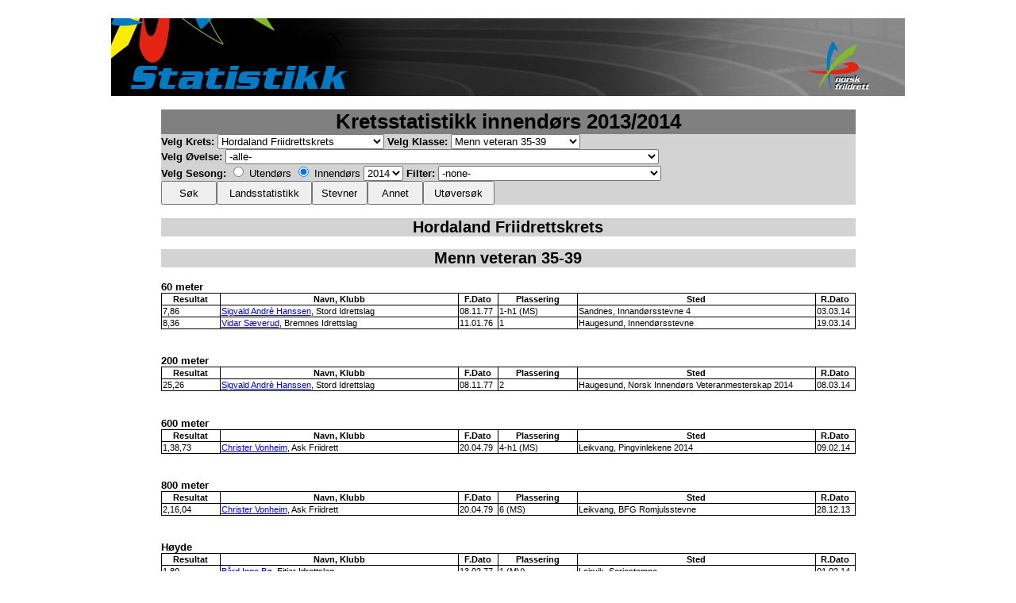

--- FILE ---
content_type: text/html; charset=UTF-8
request_url: http://www.minfriidrettsstatistikk.info/php/KretsStatistikk.php?showdistrict=12&showclass=30&showevent=0&outdoor=N&showseason=2014&showclub=0
body_size: 19358
content:
<html>
<head>
<meta http-equiv="Content-Type" content="text/html; charset=UTF-8" />
<meta http-equiv="pragma" content="no-cache" />
<meta http-equiv="Cache-control" content="no-cache" />
<meta name="keywords" content="friidrett, friidrott, atletik, athletics, track & field, friidrettsstatistikk, sports">
<title>Norges Friidrettsforbund - Kretsstatistikk</title>
<style type="text/css">
 body {
   font-family:arial;
   color:black;
   background-color:white;
   font-size:13px;
   text-align:center;
 }
 div#container {
   margin: auto;  
   box-pack:center;
   box-align:center;
   
 }
 h4 {text-align:left}
 h5 {text-align:left}
 h6 {text-align:left}
 
 input#søk {
   width:70px;
   height:30px;
 }
 input#tilbake {
   width:70px;
   height:30px;
 }
 input#landsstatistikk {
   width:120px;
   height:30px;
 }

 input#utøversøk {
   width:90px;
   height:30px;
 }
 input#stevner {
   width:70px;
   height:30px;
 }

 input#annet {
   width:70px;
   height:30px;
 }

</style>
</head>
<body>
<div>
<br />
<img src="statistikk.jpg" alt="Statistikk" width="1000" height="98">
</div>

<div id="container" style="width:875px"><div id="header" style="background-color:grey;"><h1 style="margin-bottom:0;">Kretsstatistikk innendørs 2013/2014</h1></div><div id="selection" align="left" style="background-color:lightgrey;"><form action="KretsStatistikk.php" method="GET"><b>Velg Krets:</b> <select name="showdistrict"><option  value="22">Oslo og Akershus Friidrettskrets</option><option  value="1">Oslo Friidrettskrets</option><option  value="2">Akershus Friidrettskrets</option><option  value="3">Østfold Friidrettskrets</option><option  value="4">Vestfold Friidrettskrets</option><option  value="20">Innlandet Friidrettskrets</option><option  value="5">Oppland Friidrettskrets</option><option  value="6">Hedmark Friidrettskrets</option><option  value="7">Buskerud Friidrettskrets</option><option  value="8">Telemark Friidrettskrets</option><option  value="21">Agder Friidrettskrets</option><option  value="9">Vest-Agder Friidrettskrets</option><option  value="10">Aust-Agder Friidrettskrets</option><option  value="11">Rogaland Friidrettskrets</option><option selected="selected" value="12">Hordaland Friidrettskrets</option><option  value="13">Sogn og Fjordane Friidrettskrets</option><option  value="14">Møre og Romsdal Friidrettskrets</option><option  value="15">Sør-Trøndelag Friidrettskrets</option><option  value="16">Nord-Trøndelag Friidrettskrets</option><option  value="17">Nordland Friidrettskrets</option><option  value="18">Troms Friidrettskrets</option><option  value="19">Finnmark Friidrettskrets</option></select> <b>Velg Klasse:</b> <select name="showclass"><option  value="0">-alle-</option><option  value="4">Gutter 13</option><option  value="5">Gutter 14</option><option  value="6">Gutter 15</option><option  value="7">Gutter 16</option><option  value="8">Gutter 17</option><option  value="9">Gutter 18/19</option><option  value="10">Gutter 20/22</option><option  value="102">Menn Junior 15-19</option><option  value="195">Menn Junior 15-22</option><option  value="11">Menn Senior</option><option  value="15">Jenter 13</option><option  value="16">Jenter 14</option><option  value="17">Jenter 15</option><option  value="18">Jenter 16</option><option  value="19">Jenter 17</option><option  value="20">Jenter 18/19</option><option  value="21">Jenter 20/22</option><option  value="104">Kvinner Junior 15-19</option><option  value="196">Kvinner Junior 15-22</option><option  value="22">Kvinner Senior</option><option  value="176">Menn veteran 30-34</option><option selected="selected" value="30">Menn veteran 35-39</option><option  value="31">Menn veteran 40-44</option><option  value="32">Menn veteran 45-49</option><option  value="33">Menn veteran 50-54</option><option  value="34">Menn veteran 55-59</option><option  value="35">Menn veteran 60-64</option><option  value="36">Menn veteran 65-69</option><option  value="37">Menn veteran 70-74</option><option  value="38">Menn veteran 75-79</option><option  value="39">Menn veteran 80-84</option><option  value="40">Menn veteran 85-89</option><option  value="41">Menn veteran 90-94</option><option  value="42">Menn veteran 95-99</option><option  value="44">Menn veteran 100-104</option><option  value="64">Kvinner veteran 100-104</option><option  value="65">Kvinner veteran 105-109</option><option  value="45">Menn veteran 105-109</option><option  value="177">Kvinner veteran 30-34</option><option  value="50">Kvinner veteran 35-39</option><option  value="51">Kvinner veteran 40-44</option><option  value="52">Kvinner veteran 45-49</option><option  value="53">Kvinner veteran 50-54</option><option  value="54">Kvinner veteran 55-59</option><option  value="55">Kvinner veteran 60-64</option><option  value="56">Kvinner veteran 65-69</option><option  value="57">Kvinner veteran 70-74</option><option  value="58">Kvinner veteran 75-79</option><option  value="59">Kvinner veteran 80-84</option><option  value="60">Kvinner veteran 85-89</option><option  value="61">Kvinner veteran 90-94</option><option  value="62">Kvinner veteran 95-99</option></select> <br /><b>Velg Øvelse:</b> <select name="showevent"><option selected="selected" value="0">-alle-</option><option  value="1">40 meter</option><option  value="207">30 meter</option><option  value="234">55 meter</option><option  value="222">50 meter</option><option  value="2">60 meter</option><option  value="3">80 meter</option><option  value="4">100 meter</option><option  value="119">150 meter</option><option  value="5">200 meter</option><option  value="6">300 meter</option><option  value="7">400 meter</option><option  value="152">500 meter</option><option  value="8">600 meter</option><option  value="9">800 meter</option><option  value="10">1000 meter</option><option  value="11">1500 meter</option><option  value="123">1 mile</option><option  value="168">1600 meter</option><option  value="12">2000 meter</option><option  value="13">3000 meter</option><option  value="169">3200 meter</option><option  value="14">5000 meter</option><option  value="15">10000 meter</option><option  value="272">25000 meter</option><option  value="184">20000 meter</option><option  value="161">2 miles</option><option  value="323">6 miles</option><option  value="322">3 miles</option><option  value="267">24 timers løp</option><option  value="185">1 times løp</option><option  value="126">40 meter hekk (68,0cm)</option><option  value="127">40 meter hekk (76,2cm)</option><option  value="128">40 meter hekk (84,0cm)</option><option  value="129">40 meter hekk (91,4cm)</option><option  value="130">40 meter hekk (100cm)</option><option  value="131">40 meter hekk (106,7cm)</option><option  value="251">60 meter hekk (55,0cm)</option><option  value="216">55 meter hekk (68,0cm)</option><option  value="283">60 meter hekk (45,0cm)</option><option  value="238">60 meter hekk (30,0cm)</option><option  value="160">60 meter hekk (60cm)</option><option  value="246">60 meter hekk (50,0cm)</option><option  value="19">60 meter hekk (68,0cm)</option><option  value="217">55 meter hekk (76,2cm)</option><option  value="20">60 meter hekk (76,2cm)</option><option  value="21">60 meter hekk (84,0cm)</option><option  value="218">55 meter hekk (84,0cm)</option><option  value="22">60 meter hekk (91,4cm)</option><option  value="219">55 meter hekk (91,4cm)</option><option  value="23">60 meter hekk (100cm)</option><option  value="220">55 meter hekk (100cm)</option><option  value="24">60 meter hekk (106,7 cm)</option><option  value="221">55 meter hekk (106,7cm)</option><option  value="26">80 meter hekk (68,0cm)</option><option  value="27">80 meter hekk (76,2cm)</option><option  value="28">80 meter hekk (84,0cm)</option><option  value="210">80 meter hekk (84,0cm/8,5m)</option><option  value="29">80 meter hekk (91,4cm)</option><option  value="30">80 meter hekk (100cm)</option><option  value="31">80 meter hekk (106,7 cm)</option><option  value="34">100 meter hekk (76,2cm)</option><option  value="35">100 meter hekk (84,0cm)</option><option  value="36">100 meter hekk (91,4cm)</option><option  value="37">100 meter hekk (100cm)</option><option  value="38">100 meter hekk (106,7 cm)</option><option  value="40">110 meter hekk (91,4cm)</option><option  value="41">110 meter hekk (100cm)</option><option  value="42">110 meter hekk (106,7cm)</option><option  value="44">200 meter hekk (68,0cm)</option><option  value="45">200 meter hekk (76,2cm)</option><option  value="50">300 meter hekk (68,0cm)</option><option  value="51">300 meter hekk (76,2cm)</option><option  value="52">300 meter hekk (84,0cm)</option><option  value="53">300 meter hekk (91,4cm)</option><option  value="248">300 meter hekk (91,4cm-8hk)</option><option  value="57">400 meter hekk (76,2cm)</option><option  value="58">400 meter hekk (84,0cm)</option><option  value="59">400 meter hekk (91,4cm)</option><option  value="62">1500 meter hinder (76,2cm)</option><option  value="63">1500 meter hinder (91,4cm)</option><option  value="65">2000 meter hinder (76,2cm)</option><option  value="275">2000 meter hinder (84,0cm)</option><option  value="66">2000 meter hinder (91,4cm)</option><option  value="120">3000 meter hinder (76,2cm)</option><option  value="331">3000 meter hinder (84,0cm)</option><option  value="121">3000 meter hinder (91,4cm)</option><option  value="146">Kappgang 400 meter</option><option  value="143">Kappgang 600 meter</option><option  value="236">Kappgang 800 meter</option><option  value="118">Kappgang 1000 meter</option><option  value="151">Kappgang 1500 meter</option><option  value="148">Kappgang 2000 meter</option><option  value="122">Kappgang 3000 meter</option><option  value="124">Kappgang 5000 meter</option><option  value="156">Kappgang 10000 meter</option><option  value="209">Kappgang 20000 meter</option><option  value="68">Høyde</option><option  value="69">Høyde uten tilløp</option><option  value="70">Stav</option><option  value="71">Lengde</option><option  value="72">Lengde (Sone 0,5m)</option><option  value="74">Lengde uten tilløp</option><option  value="75">Tresteg</option><option  value="76">Tresteg (Sone 0,5m)</option><option  value="78">Tresteg uten tilløp</option><option  value="81">Kule 2,0kg</option><option  value="82">Kule 3,0kg</option><option  value="83">Kule 4,0kg</option><option  value="84">Kule 5,0kg</option><option  value="224">Kule 5,44kg (12lb)</option><option  value="252">Kule 5,5kg</option><option  value="85">Kule 6,0kg</option><option  value="86">Kule 7,26kg</option><option  value="88">Diskos 600gram</option><option  value="89">Diskos 750gram</option><option  value="90">Diskos 1,0kg</option><option  value="91">Diskos 1,5kg</option><option  value="237">Diskos 1,6kg</option><option  value="92">Diskos 1,75kg</option><option  value="93">Diskos 2,0kg</option><option  value="336">Diskos 2,5kg</option><option  value="101">Slegge 2,0kg/110cm</option><option  value="102">Slegge 3,0kg/110cm</option><option  value="155">Slegge 3,0Kg (119,5cm)</option><option  value="103">Slegge 4,0kg/119,5cm</option><option  value="104">Slegge 5,0kg/120cm</option><option  value="105">Slegge 6,0kg/121,5cm</option><option  value="106">Slegge 7,26kg/121,5cm</option><option  value="95">Spyd 400gram</option><option  value="139">Spyd 500gram</option><option  value="96">Spyd 600gram</option><option  value="97">Spyd 700gram</option><option  value="335">Spyd 700 gram (2025)</option><option  value="98">Spyd 800gram</option><option  value="108">Liten Ball 80gram</option><option  value="109">Liten Ball 150gram</option><option  value="240">Liten Ball 250gram</option><option  value="239">Liten Ball 180gram</option><option  value="324">Liten Ball 200 gram</option><option  value="149">Liten Ball 300gram</option><option  value="327">Liten Ball 145 gram</option><option  value="201">Slengball 750gr</option><option  value="307">Slengball800gr</option><option  value="111">Slengball 1,0Kg</option><option  value="147">VektKast4,0kg</option><option  value="113">VektKast 5,45Kg</option><option  value="114">VektKast 7,26Kg</option><option  value="115">VektKast 9,08Kg</option><option  value="116">VektKast 11,34Kg</option><option  value="117">VektKast 15,88Kg</option><option  value="138">Supervekt 25,4Kg</option><option  value="164">Supervekt 15,88Kg</option><option  value="165">Supervekt 9,08Kg</option><option  value="284">3 Kamp (600m-Lengde-Kule)</option><option  value="229">4 Kamp (80mhekk-Lengde-Kule-600m)</option><option  value="226">3 Kamp (110mhekk-Lengde-Kule)</option><option  value="227">4 Kamp (100mhekk-Høyde-Kule-100m)</option><option  value="228">4 Kamp (60mhekk-Lengde-Kule-600m)</option><option  value="241">3 Kamp (100mhekk-Høyde-Kule)</option><option  value="332">4 Kamp (Kule-Lengde-60m-600m)</option><option  value="318">4 Kamp (Lengde-60m-Kule-600m)</option><option  value="303">4 Kamp (100m-Kule-Lengde-800m) Veteran</option><option  value="302">4 Kamp (100m-Kule-Lengde-800m)</option><option  value="281">4 Kamp (80mhekk-Lengde-Kule-800m)</option><option  value="280">4 Kamp (60mhekk-Lengde-Kule-800m)</option><option  value="268">4 Kamp (60m-Lengde-Kule-200m)</option><option  value="266">3 Kamp</option><option  value="265">3 Kamp (600m-Høyde-Kule)</option><option  value="264">3 Kamp (60m-Høyde-Spyd)</option><option  value="317">4 Kamp (Kule-60m-Lengde-600m)</option><option  value="263">3 Kamp (60m-Høyde-Kule)</option><option  value="262">3 Kamp (60m-Lengde-Spyd)</option><option  value="253">4 Kamp (200m-Lengde-Kule-1500m)</option><option  value="245">3 Kamp (1000m-Lengde-Spyd)</option><option  value="242">5 Kamp (100mhekk-Lengde-Stav-Spyd-1000m)</option><option  value="338">4 Kamp (60m-Kule-Lengde-600m)</option><option  value="225">3 Kamp (100mhekk-Lengde-Kule)</option><option  value="223">5 Kamp (60mhekk-Høyde-Kule-Lengde-800m) Veteran</option><option  value="200">4 Kamp (60m-Lengde-Kule-800m)</option><option  value="186">4 Kamp (60m-Kule-Høyde-600m)</option><option  value="197">4 Kamp (100m-Lengde-Kule-800m) Veteran</option><option  value="176">3 Kamp (60m-Lengde-Litenball)</option><option  value="195">4 Kamp (60m-Lengde-Litenball-600m)</option><option  value="190">3 Kamp (100m-Lengde-Kule)</option><option  value="189">3 Kamp (60m-Lengde-Kule)</option><option  value="188">4 Kamp (60m-Lengde-Kule-600m)</option><option  value="202">5 Kamp (60mhekk-Høyde-Kule-Lengde-600m)</option><option  value="167">4 Kamp (60mhekk-Høyde-Kule-600m)</option><option  value="214">5 Kamp (60mhekk-Høyde-Kule-Lengde-800m) Ungdom</option><option  value="135">5 Kamp (60mhekk-Høyde-Kule-Lengde-800m)</option><option  value="196">4 Kamp (100m-Lengde-Kule-800m)</option><option  value="208">5 Kamp (60mhekk-Høyde-Spyd-Lengde-600m)</option><option  value="170">5 Kamp (60mhekk-Høyde-Kule-Lengde-1000m) Veteran</option><option  value="175">5 Kamp (60mhekk-Høyde-Litenball300gr-Lengde-600m)</option><option  value="198">5 Kamp (Lengde-Spyd-200m-Diskos-1500m)</option><option  value="199">5 Kamp (Lengde-Spyd-200m-Diskos-1500m) Veteran</option><option  value="254">5 Kamp (60mhekk-Lengde-Kule-Høyde-1000m) Veteran</option><option  value="255">5 Kamp (60mhekk-Lengde-Kule-Høyde-800m) Veteran</option><option  value="133">7 Kamp (60m-Lengde-Kule-Høyde-60mhekk-Stav-1000m)</option><option  value="273">6 Kamp (Spyd-Lengde-60m-60mhekk-Høyde-600m)</option><option  value="274">6 Kamp (Lengde-Kule-60m-60mhekk-Høyde-600m)</option><option  value="310">6 Kamp (Kule-60m-Lengde-Høyde-60mhekk-600m)</option><option  value="337">6 Kamp (60m-Kule-Lengde-60mhekk-Høyde-600m)</option><option  value="312">6 Kamp (Kule-60m-Lengde-60mhekk-Høyde-600m)</option><option  value="311">6 Kamp (Kule-60m-Lengde-80mhekk-Høyde-600m)</option><option  value="212">6 Kamp (60m-Lengde-Kule-80mhekk-Høyde-600m)</option><option  value="204">7 Kamp (60m-Lengde-Kule-Høyde-60mhekk-Stav-1000m) Ungdom</option><option  value="187">6 Kamp (60m-Lengde-Kule-60mhekk-Høyde-600m)</option><option  value="213">7 Kamp (Høyde-100mhekk-Kule-100m-Lengde-Spyd-800m)</option><option  value="279">7 Kamp (60m-Lengde-Kule-Høyde-60mhekk-Stav-1000m) Jr</option><option  value="142">7 Kamp (100mhekk-Høyde-Kule-200m-Lengde-Spyd-800m)</option><option  value="177">7 Kamp (80mhekk-Høyde-Kule-200m-Lengde-Spyd-800m) Veteran</option><option  value="203">7 Kamp (60m-Lengde-Kule-Høyde-60mhekk-Stav-800m) Ungdom</option><option  value="178">7 Kamp (80mhekk-Høyde-Kule-200m-Lengde-Spyd-800m) Ungdom</option><option  value="271">7 Kamp (80mhekk-Kule-Høyde-200m-Lengde-Spyd-800m)</option><option  value="158">7 Kamp (100mhekk-Høyde-Kule-200m-Lengde-Spyd-800m) Veteran</option><option  value="159">7 Kamp (100mhekk-Høyde-Kule-200m-Lengde-Spyd-800m) Ungdom</option><option  value="163">8 Kamp (100m-Lengde-Kule-400m-110mhekk-Høyde-Spyd-1000m)</option><option  value="180">9 Kamp (100m hekk-Diskos-Stav-Spyd-100m-Lengde-Kule-Høyde-1000m)</option><option  value="260">9 Kamp (100m-Lengde-Kule-Høyde-100m hekk-Diskos-Stav-Spyd-1000m)</option><option  value="285">Kast 5 Kamp (Slegge5,0kg-Kule5,0kg-Diskos1,5kg-Spyd700gr-Vektkast9,08kg)</option><option  value="286">Kast 5 Kamp (Slegge5,0kg-Kule5,0kg-Diskos1,5kg-Spyd700gr-Vektkast11,34kg)</option><option  value="211">10 Kamp (100m-Lengde-Kule-Høyde-400m-110mhekk-Diskos-Stav-Spyd-1500m) Ung</option><option  value="172">10 Kamp (100m-Lengde-Kule-Høyde-400m-110mhekk-Diskos-Stav-Spyd-1500m) Jr</option><option  value="261">10 Kamp (100m-Lengde-Kule-Høyde-300m-100m hekk-Diskos-Stav-Spyd-1000m)</option><option  value="181">10 Kamp (100m-Lengde-Kule-Høyde-400m-110mhekk-Diskos-Stav-Spyd-1500m) Vtn</option><option  value="145">10 Kamp (100m-Lengde-Kule-Høyde-400m-110mhekk-Diskos-Stav-Spyd-1500m)</option><option  value="182">10 Kamp (100m-Lengde-Kule-Høyde-400m-100mhekk-Diskos-Stav-Spyd-1500m)</option><option  value="247">10 Kamp (100m-Lengde-Kule5,44-Høyde-400m-110mhekk-Diskos1,6-Stav-Spyd-1500m) Jr</option><option  value="183">10 Kamp (100m-Lengde-Kule-Høyde-400m-80mhekk-Diskos-Stav-Spyd-1500m)</option><option  value="179">10 Kamp (100m hekk-Diskos-Stav-Spyd-300m-100m-Lengde-Kule-Høyde-1000m)</option><option  value="174">10 Kamp (110m hekk-Diskos-Stav-Spyd-400m-100m-Lengde-Kule-Høyde-1500m)</option><option  value="173">10 Kamp (110m hekk-Diskos-Stav-Spyd-300m-100m-Lengde-Kule-Høyde-1000m)</option><option  value="243">Kast 4 Kamp (Slegge-Kule-Diskos-Spyd)</option><option  value="150">Kast 5 Kamp (Slegge-Kule-Diskos-Spyd-Slengball)</option><option  value="141">Kast 5 Kamp (Slegge-Kule-Diskos-Spyd-Vektkast)</option><option  value="154">Kast 5 Kamp (Slegge-Kule-Diskos-Spyd-Vektkast) Ungdom</option><option  value="153">Kast 5 Kamp (Slegge-Kule-Diskos-Spyd-Vektkast) Veteran </option><option  value="232">Castorama (Kule-Spyd-Diskos-Slegge)</option><option  value="233">Castorama (Kule-Spyd-Diskos-Slegge) Ungdom</option></select> <br /><b>Velg Sesong:</b> <input type="radio" name="outdoor" value="Y"  /> Utendørs <input type="radio" name="outdoor" value="N" checked="checked" /> Innendørs <select name="showseason"><option  value="0">-alle-</option><option  value="2011">2011</option><option  value="2012">2012</option><option  value="2013">2013</option><option selected="selected" value="2014">2014</option><option  value="2015">2015</option><option  value="2016">2016</option><option  value="2017">2017</option><option  value="2018">2018</option><option  value="2019">2019</option><option  value="2020">2020</option><option  value="2021">2021</option><option  value="2022">2022</option><option  value="2023">2023</option><option  value="2024">2024</option><option  value="2025">2025</option><option  value="2026">2026</option></select> <b>Filter:</b> <select name="showclub"><option selected="selected" value="0">-none-</option><option  value="10000054">SK 1918</option><option  value="10000487">Adamstuen Løpeklubb</option><option  value="10000466">Agder Friidrettskrets</option><option  value="1000051">Akershus FIK</option><option  value="2228">Akkerhaugen IF</option><option  value="143">FIL Aks-77</option><option  value="2570">Aksla IL</option><option  value="1024">Algarheim Skole</option><option  value="184">Almenning IL</option><option  value="10000217">Alstahaug IL</option><option  value="2291">Alsvåg Idrettslag</option><option  value="144">Alta IF</option><option  value="10000656">Alvdal IL</option><option  value="10000339">Alvidra IL</option><option  value="1071">Alvøen Skole</option><option  value="2451">Amalie Skram VGS</option><option  value="2209">Andebu IL</option><option  value="10000039">Andenes IL</option><option  value="246">IL Andøygutten</option><option  value="10000650">Angvik IL </option><option  value="10000038">Arbeidernes TIL Odda</option><option  value="232">Aremark IF</option><option  value="10000937">Arendal Løpeklubb</option><option  value="2595">Arna TIL</option><option  value="2693">Arstad skole</option><option  value="145">Ask Friidrett</option><option  value="10000063">Asker & Bærum FIK</option><option  value="24">Asker Sk. Friidrett</option><option  value="1041">Asker VGS</option><option  value="48">Askim Idrettsforening</option><option  value="10000238">Askvoll IL</option><option  value="10000302">Askøy O-lag</option><option  value="10000305">Aspedammen IL</option><option  value="10000552">Atløy Skule</option><option  value="10000242">Aurdal IL</option><option  value="10000595">Aure Barneskule</option><option  value="2063">Aure IL</option><option  value="111">Aurland IL</option><option  value="10000213">Aurskog IL</option><option  value="38">Aurskog/Høland Friidrettslag</option><option  value="1000075">Aust Agder FIK</option><option  value="2434">Austefjord IL</option><option  value="343">Austevoll IK Friidrett</option><option  value="10000682">Austevoll Ungdomsskule</option><option  value="2041">Austrheim IL</option><option  value="10000133">Austrheim Skole</option><option  value="10000175">Avaldsnes IL</option><option  value="2492">Avaldsnes skole</option><option  value="10000356">Averøy IL</option><option  value="10000555">Averøy Løpeklubb</option><option  value="365">Bagn IL</option><option  value="2033">Bakke IF</option><option  value="2525">Balestrand IL</option><option  value="499">Ballangen Friidrett</option><option  value="473">FIL Bamse</option><option  value="2057">Bangsund IL</option><option  value="2117">Bardu IL</option><option  value="2257">Bardufoss & Omegn IF</option><option  value="10000341">Barkåker IF</option><option  value="2301">Batnfjord IL</option><option  value="10000240">Befalskolens IL</option><option  value="401">Begnadalen IL</option><option  value="285">Beitstad IL</option><option  value="1057">Bekkestua Skole</option><option  value="1054">Belset Skole</option><option  value="210">Berg IL</option><option  value="2575">Bergen FIK</option><option  value="2096">Bergen Løpeklubb</option><option  value="2158">Bergen Triathlon Club</option><option  value="2654">Bergen-Studentenes IL</option><option  value="63">Bergens Turnforening</option><option  value="2662">IL Bergkameratene</option><option  value="332">Bergsøy IL</option><option  value="2658">Berlevåg TIF</option><option  value="10000304">Bestum IF</option><option  value="418">Bevern IL</option><option  value="52">BFG Bergen</option><option  value="10000402">BFG Bergen Løpeklubb</option><option  value="10000693">Bigset Barneskule</option><option  value="10000522">Bigset Skule</option><option  value="1047">Billingstad skole</option><option  value="2013">Bindal IL</option><option  value="367">Biri IL</option><option  value="498">Birkebeineren IF</option><option  value="2164">Birkenes IL</option><option  value="10000027">Bislett FIK</option><option  value="132">IL Bjarg</option><option  value="234">Bjerkreim IL</option><option  value="10000474">Bjerkvik IF</option><option  value="10000627">Bjordal-Søreide IL</option><option  value="10000359">Bjugn IL</option><option  value="582">Bjugn/Ørland Skøyteklubb</option><option  value="2653">Bjønnputten IL</option><option  value="2394">Bjørgum IL</option><option  value="10000677">Bjørke IL</option><option  value="438">IL Bjørn</option><option  value="2246">Bjørnar</option><option  value="86">Bjørndal IL</option><option  value="2540">Bjørndalsskogen skole</option><option  value="1060">Bjørnegård Skole</option><option  value="2503">Bjørnssveen Ungdomsskole</option><option  value="387">Blaker IL</option><option  value="1019">Blakstad skole</option><option  value="10000231">Blindheim Skole</option><option  value="10000257">IL Blink</option><option  value="310">Blåmann IL</option><option  value="10000070">Bodø & Omegns IF</option><option  value="10000394">Bodø Bauta Løpeklubb</option><option  value="178">Bodø Friidrettsklubb</option><option  value="1021">Bogstad Skole</option><option  value="10000384">Bolstadøyri TL</option><option  value="2020">Bolsøy IL</option><option  value="10000673">Bore ungdomsskole</option><option  value="1009">Bore Ungdomsskole</option><option  value="122">FIL Borg</option><option  value="2292">Borkedalen Skole</option><option  value="2220">Bossekop Ungdomslag</option><option  value="2088">Botnan IL</option><option  value="497">Botne SK</option><option  value="10000249">SK Brage</option><option  value="22">Brandbu IF</option><option  value="10000621">Brandval IL</option><option  value="10000235">IL Brane</option><option  value="2578">SK Brann</option><option  value="464">Bratsberg IL</option><option  value="10000058">Brattvåg IL</option><option  value="10000516">Brattvåg Ungdomsskule</option><option  value="2616">Breim IL</option><option  value="64">Breimsbygda IL</option><option  value="2537">Brekke IL</option><option  value="10000551">Brekken IL</option><option  value="10000545">Bremanger IL</option><option  value="183">Bremnes Idrettslag</option><option  value="10000215">Brennhaug IL</option><option  value="2378">Brevik Idrettslag</option><option  value="90">Brodd IL</option><option  value="2333">Bromma IL</option><option  value="2589">Brunlanes IF</option><option  value="10000479">Bruvik IL</option><option  value="2064">IL Bryn</option><option  value="84">Bryne Friidrettsklubb</option><option  value="10000017">Bryne IL</option><option  value="10000533">Bryne Triatlonklubb</option><option  value="489">Brønnøysund IL</option><option  value="461">Bud IL</option><option  value="437">BUL i Alta</option><option  value="10000880">Burfjord IL</option><option  value="1000021">Buskerud FIK</option><option  value="483">Byafossen IL</option><option  value="2606">IL Bygdegutten</option><option  value="2603">Bygstad IL</option><option  value="10000667">Byhaugen IL</option><option  value="189">Byneset IL</option><option  value="185">Byåsen IL</option><option  value="399">Byaasen Skiklub</option><option  value="1011">Byåsen VGS</option><option  value="50">Bækkelagets SK</option><option  value="2045">Bærum Sportsklubb</option><option  value="380">Bærums Verk IF</option><option  value="1001">Bærums Verk skole</option><option  value="10000105">Bæverfjord IL</option><option  value="10000633">Bø IL</option><option  value="627">Bø VGS</option><option  value="23">Bøler IF</option><option  value="2396">Bømlo IL</option><option  value="191">Børsa IL</option><option  value="10000312">Børsheimstrand IL</option><option  value="10000361">Bøverbru IL</option><option  value="2038">Båstad IL</option><option  value="10000738">Båtsfjord Sportsklubb</option><option  value="1064">Charlottenlund Barneskole</option><option  value="596">Charlottenlund Vgs</option><option  value="10000523">Dalane Skule</option><option  value="2006">Dale IL</option><option  value="205">IL Dalebrand</option><option  value="457">Dalsbygd IL</option><option  value="2255">Dalådal IL</option><option  value="10000138">Danielsen ungdsk</option><option  value="2679">Degernes IL</option><option  value="10000275">Den Norske TF</option><option  value="10000622">Dikemark IF</option><option  value="93">Dimna IL</option><option  value="36">Disen Skole</option><option  value="10000208">SK Djerv</option><option  value="370">Dombås IL</option><option  value="10000293">Dovre IL</option><option  value="10000271">Drangedal IL</option><option  value="10000631">IL Dristug</option><option  value="321">IL Driv Friidrett</option><option  value="2671">IL Drott</option><option  value="2111">Drøbak IL</option><option  value="317">Drøbak-Frogn IL Friidrett</option><option  value="10000347">Dverberg IL</option><option  value="10000156">Dypvåg IL</option><option  value="2072">IL Dyre Vaa</option><option  value="10000313">Dølaski 2000</option><option  value="10000662">Dølemo IL</option><option  value="1042">Døli skole</option><option  value="229">Dønna</option><option  value="10000653">Døves IF, Stavanger</option><option  value="10000004">Døves IK</option><option  value="2642">Døves IL</option><option  value="2613">Efteløt IL</option><option  value="114">Egersunds IK</option><option  value="337">Egge IL</option><option  value="350">Eid IL</option><option  value="125">Eidanger Idrettslag</option><option  value="133">Eide IL</option><option  value="10000696">Eide Skule</option><option  value="2110">IL Eidekameratene</option><option  value="2099">Eidsberg IL</option><option  value="2174">Eidsdal IL</option><option  value="2649">Eidsvold IF</option><option  value="2">Eidsvold Turnforening</option><option  value="2207">Eidsvoll IL</option><option  value="2085">Eidsvåg IL, Romsdal</option><option  value="10000400">Eidsvåg IL, Åsane</option><option  value="10000406">Eidsvåg Skole</option><option  value="2287">Eidsøra IL</option><option  value="10000335">Eik IF</option><option  value="97">Eikanger IL</option><option  value="316">Eikefjord IL</option><option  value="20">IF Eiker-Kvikk</option><option  value="2068">Eikesdal IL</option><option  value="2126">Eina IL</option><option  value="10000445">Eina Sportsklubb</option><option  value="2549">Eineåsen Skole</option><option  value="429">Eivindvik IL</option><option  value="10000253">Ekeberg IF</option><option  value="2229">Ekeberg Skole</option><option  value="10000628">IL Ekko</option><option  value="2424">Ekko/Aureosen IL</option><option  value="10000951">Ekko/Aureosen IL</option><option  value="484">Ekne IL</option><option  value="10000317">Ellingsøy IL</option><option  value="325">Elnesvågen IL</option><option  value="10000019">Elnesvågen & Omegn IL</option><option  value="10000708">Elva/Namsskogan IL</option><option  value="2114">Elvalandet IL</option><option  value="10000635">Elvebakken skole</option><option  value="2641">Elverum IL</option><option  value="1065">Elverum VGS</option><option  value="10000334">Emblem IL</option><option  value="10000090">Engerdal SK</option><option  value="1078">Erdal Skole</option><option  value="460">Eresfjord IL</option><option  value="476">Erfjord IL</option><option  value="10000283">Espa IL</option><option  value="81">Etne IL</option><option  value="402">Etnedal IL</option><option  value="2656">Evje IL</option><option  value="1085">Evje skole</option><option  value="2065">IL Express</option><option  value="10000046">Fagen 26</option><option  value="10000761">Fagereng løpeklubb</option><option  value="2468">Fagereng skole</option><option  value="2443">Fagerlia Videregående skole</option><option  value="99">Fagernes IL</option><option  value="10000064">Fagernes IL, Narvik</option><option  value="2028">Falkeid IL</option><option  value="10000310">SK Falken</option><option  value="109">Fana IL</option><option  value="2218">IL Fanaråk</option><option  value="10000277">Farstad IL</option><option  value="10000037">Farsund IL</option><option  value="10000199">Farsund og Lista IK</option><option  value="10000307">Faukstad IL</option><option  value="2551">Fauskanger Skole</option><option  value="10000035">Fauske IL</option><option  value="2162">Fedje IL</option><option  value="2115">Feiring IL</option><option  value="215">IL Fenring</option><option  value="286">Fet Friidrettsklubb</option><option  value="2604">FIG Gjøvik</option><option  value="2189">Fiksdal IL</option><option  value="10000676">FIL Vest-Jarl</option><option  value="2669">IL Filtvet-Fremad</option><option  value="10000171">Finnsnes IL</option><option  value="342">Finnøy IL</option><option  value="2090">Finnås sportsklubb</option><option  value="10000279">Firda Gymnas IL</option><option  value="2029">Fiskum IL</option><option  value="278">Fiskå IL</option><option  value="182">Fitjar Idrettslag</option><option  value="314">Fjellblom IL</option><option  value="2334">Fjellet IL</option><option  value="280">Fjellhug/Vereide IL</option><option  value="393">Fjellørnen IL</option><option  value="10000323">IL Fjordguten</option><option  value="2210">Fjærland IL</option><option  value="2055">Flatanger IL</option><option  value="10000121">Flatås Idrettslag</option><option  value="2160">Flatåsen IL</option><option  value="225">Flekkefjord IF</option><option  value="2217">Flemma IL</option><option  value="10000044">Flesberg IL</option><option  value="2118">IL Flint</option><option  value="454">Flisa IL</option><option  value="10000232">Flisnes Barneskole</option><option  value="2324">Flora IL</option><option  value="10000209">Florvåg IL</option><option  value="1084">Florvåg Skole</option><option  value="55">Florø Turn og IF</option><option  value="2165">Flosta</option><option  value="2657">Flå IL</option><option  value="2528">Flåværingen IL</option><option  value="10000229">Fogn IL</option><option  value="2633">Foldal IL</option><option  value="10000604">Foldereid IL</option><option  value="10000661">Foldfjorden IL</option><option  value="2048">Foldnes IL</option><option  value="2420">Folkestad IL</option><option  value="2296">Follafoss IL</option><option  value="2016">Folldal IF</option><option  value="495">Follese</option><option  value="2623">Follo FIK</option><option  value="10000458">Follo Løpeklubb</option><option  value="10000344">IL Follogutane</option><option  value="2022">Forra IL</option><option  value="10000299">Forsvarets Realskoles IL</option><option  value="2186">IL Forsøk</option><option  value="10000357">Fortun IL</option><option  value="2049">Forus og Gausel IL</option><option  value="2674">IL Fossekallen</option><option  value="166">Fossum IF</option><option  value="179">IF Fram Larvik</option><option  value="283">IL Framsteg</option><option  value="2565">IL Framsyn</option><option  value="10000294">Fredrikshald IL</option><option  value="31">Fredrikstad IF</option><option  value="10000725">Fredrikstad Triatlonklubb</option><option  value="10000646">Frei IL</option><option  value="413">SK Freidig</option><option  value="100">IL Fri</option><option  value="231">Fri Kameratene</option><option  value="129">FIK Ren-Eng</option><option  value="10000041">SK Frisinn</option><option  value="217">FIL Frisk</option><option  value="459">Frode IL</option><option  value="2354">Frogner skole og Kultursenter</option><option  value="2530">Frognerparken Idrettslag</option><option  value="98">Frol IL</option><option  value="250">Froland IL</option><option  value="198">Frosta IL</option><option  value="2539">Fryal skole</option><option  value="2021">Fræna FIK</option><option  value="10000085">IL Frøy</option><option  value="103">Frøyland IL</option><option  value="471">Funnefoss/Vormsund IL</option><option  value="10000057">Furuflaten IL</option><option  value="10000303">Fygle IL</option><option  value="10000267">IL Fyk</option><option  value="2180">Fyllingen IL</option><option  value="2256">Fyresdal Idrettslag</option><option  value="446">Følling IL</option><option  value="192">Førde IL Friidrett</option><option  value="10000475">Føyk Idrettslag</option><option  value="10000028">Faaberg IL</option><option  value="388">Fåvang Skiklubb</option><option  value="10000047">Gamlebyen IF</option><option  value="10000287">Gamlebyen/Forward IF</option><option  value="1027">Garnes Skole</option><option  value="2505">Gaular IL</option><option  value="1036">Gaupen skole</option><option  value="300">Gausdal FIK</option><option  value="2281">Geilo IL</option><option  value="10000088">Geiranger IL</option><option  value="2080">Gimle IF</option><option  value="2423">Gimse IL</option><option  value="101">IL Giv-Akt</option><option  value="2466">Gjelsvik Skule</option><option  value="345">Gjerdrum IL</option><option  value="1048">Gjerdrum skole</option><option  value="299">Gjerpen Idrettsforening</option><option  value="308">Gjerstad IL Friidrett</option><option  value="245">Gjesdal IL</option><option  value="10000001">Gjestal IL</option><option  value="1062">Gjettum Skole</option><option  value="326">Gjøvik Friidrettsklubb</option><option  value="1016">Gjøvik VGS</option><option  value="2112">Glesnes UIL</option><option  value="2659">Glomfjord IL</option><option  value="134">Gloppen Friidrettslag</option><option  value="75">IL Gneist</option><option  value="10000689">Godøy IL</option><option  value="2329">Gol Idrettslag</option><option  value="10000358">Goma IL</option><option  value="2061">Gossen IL</option><option  value="2091">Gran IL</option><option  value="2582">IK Grand</option><option  value="2083">Grane Idrettslag</option><option  value="2467">Granli IL</option><option  value="2289">Gransherad Idrettslag</option><option  value="10000878">Granvin IL</option><option  value="10000678">Grefsen IL</option><option  value="10000657">Grendi IL</option><option  value="10000239">Grimstad TIF</option><option  value="1015">Grimstad Ungdomsskole</option><option  value="1000">Grindbakken skole</option><option  value="10000311">IL Gro</option><option  value="163">Grong IL</option><option  value="2577">Grorud IL</option><option  value="1003">Grorud skole</option><option  value="2450">Groruddalen Friidrettsklubb</option><option  value="361">Grue IL</option><option  value="10000087">Grue-Finnskog IL</option><option  value="2113">IL Gry</option><option  value="10000537">Grødem Runners</option><option  value="2596">IF Graabein</option><option  value="2580">GSK Sandnes</option><option  value="2614">GTF Bjart</option><option  value="222">GTI</option><option  value="10000166">Gui Sportsklubb</option><option  value="65">IL Gular</option><option  value="10000364">Gullhaug IL</option><option  value="384">Gulset IF Friidrett</option><option  value="2390">Gurskøy IL</option><option  value="2650">Gyl IL</option><option  value="2436">Gystadmarka skole</option><option  value="417">Hadeland FIK</option><option  value="1097">Hadeland vgs</option><option  value="2414">Hafslo IL</option><option  value="470">Haga IF</option><option  value="2278">IL Hagen FIK</option><option  value="2073">Hakadal IL</option><option  value="1007">Hakadal Ungdomsskole</option><option  value="10000392">Hakallestranda Kondisjonslag</option><option  value="42">Halden IL</option><option  value="10000603">Halden Løpeklubb</option><option  value="10000167">Hallingdal FIK</option><option  value="456">Halsa IL</option><option  value="353">IL Halsakameratene</option><option  value="10000494">Halsen Barneskole</option><option  value="2567">Halsen Ungdomsskole</option><option  value="10000612">Halsnøy IL</option><option  value="10000952">Halsnøy Orienteringslag</option><option  value="10000106">Halsøy IL</option><option  value="318">Hamar IL</option><option  value="1098">Hamar katedralskole</option><option  value="1068">Hamar VGS</option><option  value="10000308">Hammerfest IF</option><option  value="10000380">Hammerfest IF/IL Stein</option><option  value="2199">Hamna IL-friidrett</option><option  value="10000252">Handelsgymnasets IF</option><option  value="226">Hannevikas IL</option><option  value="2479">Hanøy Skole</option><option  value="10000920">Hardbagg Idrettslag</option><option  value="195">IL Harding</option><option  value="10000692">Hareid barneskule</option><option  value="174">Hareid IL</option><option  value="10000587">Hareid ungdomsskule </option><option  value="2202">Harestua IL</option><option  value="2385">Harran IL</option><option  value="10000291">Harstad IL</option><option  value="2171">Harøy IL</option><option  value="10000514">Harøy Ungdomsskule</option><option  value="436">Haslum IL</option><option  value="10000943">Hasselvika IL</option><option  value="10000520">Hasund Skule</option><option  value="2067">Hattfjelldal IL</option><option  value="348">Haugen Idrettslag</option><option  value="1053">Hauger Skole</option><option  value="10000228">Haugerud IF</option><option  value="53">Haugesund IL</option><option  value="2310">Haugesund Triatlonklubb</option><option  value="1100">Haugland Skole</option><option  value="2042">Hauken IL</option><option  value="296">Havørn IL</option><option  value="465">Heddal IL</option><option  value="1017">Hedemarken Friskole</option><option  value="10000002">Hedrum IL</option><option  value="249">Heggedal FIK</option><option  value="273">Hegra IL</option><option  value="10000049">Heia IL</option><option  value="10000016">Heimdal IF</option><option  value="330">Heimdal IL</option><option  value="10000182">Heimdal VGS</option><option  value="2377">Heimhug IL</option><option  value="1035">Heistad skole</option><option  value="2529">Hell Ultraløperklubb</option><option  value="10000515">Helland Ungdomsskule</option><option  value="76">IF Hellas</option><option  value="137">IL Heming</option><option  value="2680">Hemnes IL</option><option  value="2330">Hemsedal IL</option><option  value="485">Henning IL</option><option  value="2122">Herand IL</option><option  value="2652">SK Herd</option><option  value="2446">Herefoss Idrettslag</option><option  value="67">Herkules Friidrett</option><option  value="2646">IK Hermod</option><option  value="2681">Hernes IL</option><option  value="467">Herøy IL</option><option  value="272">Herøysund Idrettslag</option><option  value="10000351">Hetland IF</option><option  value="1082">Hetlevik Skole</option><option  value="10000055">HIF/Stein</option><option  value="2294">Hildre IL</option><option  value="490">Hilstad IL</option><option  value="259">IK Hind</option><option  value="138">Hinna IL</option><option  value="10000950">Hirmasti Varanger Løpeklubb</option><option  value="2012">Hitra FIK</option><option  value="2142">Hjellvik IL</option><option  value="2134">Hjelmeland Idrettslag</option><option  value="10000280">IL Hjelset-Fram</option><option  value="1075">Hjelteryggen Skole</option><option  value="2678">Hjørungavåg IL</option><option  value="2052">Hobøl IL</option><option  value="2093">Hof IL</option><option  value="1010">Hofstad Skole</option><option  value="10000600">Hognestad Idrettslag</option><option  value="2607">Hokåsen IL</option><option  value="2415">Hol IL</option><option  value="1073">Holen Skole</option><option  value="10000278">Holmedal IL</option><option  value="2407">Holmemstranda Idrettslag</option><option  value="433">Holmen IF</option><option  value="10000865">Holmestrand IF</option><option  value="10000632">Holmsbu IF</option><option  value="2665">Holstad IL</option><option  value="2176">Holt IF</option><option  value="106">Holum IL</option><option  value="156">Hommelvik IL</option><option  value="1081">Hop Skole</option><option  value="10000485">Hordabø Idrettslag</option><option  value="1000005">Hordaland FIK</option><option  value="10000222">Hordvik IL</option><option  value="291">Hornindal IL</option><option  value="12">Horten Friidrettsklubb</option><option  value="2615">Hortens IF</option><option  value="2498">Hosle Skole</option><option  value="1055">Hosletoppen Skole</option><option  value="10000691">Hovdebygda Skule</option><option  value="2036">Hovden Sportsklubb</option><option  value="146">Turn & IL Hovding</option><option  value="2617">IL Huftar</option><option  value="1056">Hundsund Skole</option><option  value="469">Hunstad FK</option><option  value="29">Hurdal IL</option><option  value="10000701">Hustad Barne- og Ungdomsskole</option><option  value="10000297">Husøy & Foynland IL</option><option  value="2089">Hvam IL</option><option  value="2599">Hvittingfoss IL</option><option  value="281">Hyen IL</option><option  value="351">Hyllestad IL</option><option  value="2569">IL Hødd</option><option  value="10000575">IL Høvdingen</option><option  value="148">Høvik IF</option><option  value="422">IL Høyang</option><option  value="10000316">Høyanger IF</option><option  value="1">Høybråten og Stovner IL</option><option  value="2151">Høydalsmo IL</option><option  value="10000623">Høyjord IL</option><option  value="202">IL Hållingen</option><option  value="2138">Ibestad IL</option><option  value="424">Idun's IL - Friidrett</option><option  value="10000003">IF BFG</option><option  value="10000704">Idrettsforeningen Falken</option><option  value="131">Idrettsklubben Grane</option><option  value="10000658">Ikjefjord IL</option><option  value="2119">Ikornnes Idrettslag</option><option  value="10000946">Idrettslaget Blest</option><option  value="10000634">IL Frei</option><option  value="10000923">Idrettslaget Frøya</option><option  value="16">IL i BUL</option><option  value="176">IL i BUL Tromsø</option><option  value="371">Idrettslaget Ilar</option><option  value="10000741">IL Nordkyn</option><option  value="298">Idrettslaget Skade</option><option  value="10000031">IL Stein</option><option  value="339">Idrettslaget Varden Meråker</option><option  value="274">Idrettslaget Fram</option><option  value="10000909">Ilseng Idrettslag</option><option  value="200">Inderøy IL</option><option  value="2667">Indre Breim IL</option><option  value="2581">Indre Østfold FIK</option><option  value="2100">Innfjorden IL</option><option  value="10000183">Innlandet Friidrettskrets</option><option  value="10000123">Innstranda IL</option><option  value="354">Innstrandens IL</option><option  value="334">Isfjorden IL</option><option  value="1033">ISS</option><option  value="130">Iveland IL</option><option  value="2193">Ivrig</option><option  value="2388">Jappa Skole</option><option  value="2534">Jardar IL</option><option  value="2139">Jaren</option><option  value="10000211">FIL Jarl</option><option  value="2636">Jerven FIK</option><option  value="1045">Jessheim skole og ressurssenter</option><option  value="2037">Jevnaker IF</option><option  value="10000354">Jondal IL</option><option  value="360">Jondalen IF</option><option  value="2146">Josefvatn IL</option><option  value="347">Jotun IL</option><option  value="10000674">Julusmoen IL</option><option  value="2405">Justvik Skole</option><option  value="376">IL Jutul</option><option  value="194">Jægervatnet IL</option><option  value="206">Jøa IL</option><option  value="116">Jølster IL</option><option  value="265">Kalandseid Idrettslag</option><option  value="2673">IF Kamp</option><option  value="2594">IF Kamp-Vestheim</option><option  value="2491">Kamp/Vestheim IF</option><option  value="403">Karlsøy Friidrett</option><option  value="1094">Kastellet Skole</option><option  value="168">Kaupanger IL</option><option  value="10000178">Kautokeino Idrettslag</option><option  value="375">KFUM-Kameratene</option><option  value="1037">Kilde Skole</option><option  value="2148">IF Kilkameratene</option><option  value="10000062">Kirkelund Skole</option><option  value="10000023">Kirkenes IF</option><option  value="159">Kjelsås IL</option><option  value="1077">Kjøkkelvik Skole</option><option  value="10000619">Kjølsdalen IL</option><option  value="10000268">Kjøpsnes IL</option><option  value="2004">Klepp IL</option><option  value="1079">Kleppe Skole</option><option  value="10000350">Kleppestø IL</option><option  value="1083">Kleppestø Skole</option><option  value="2124">Klinga IL</option><option  value="396">IF Klypetussen</option><option  value="2010">Klæbu IL</option><option  value="331">Klæbu Løpeklubb</option><option  value="660">Kløfta IL</option><option  value="2225">Knubben IL</option><option  value="10000636">Kodal IL</option><option  value="416">Kokelv Sportsklubb</option><option  value="10000681">Kolbeinsvik Skule</option><option  value="2056">Kolbotn IL</option><option  value="2125">Kolbukameratene</option><option  value="19">IL Koll</option><option  value="2308">Kolltveit skule</option><option  value="10000343">Kolstad IL</option><option  value="304">Kolvereid IL</option><option  value="58">Kongsberg Idrettsforening</option><option  value="2386">Kongsvik IL</option><option  value="54">Kongsvinger IL Friidrett</option><option  value="2043">Konnerud IL</option><option  value="10000470">Konsmo IL</option><option  value="301">Kopervik Idrettslag</option><option  value="423">Korgen IL - Friidrett</option><option  value="2587">IL Korlevoll</option><option  value="128">IL Korlevoll-Odda</option><option  value="2059">Sportsklubben Kraft - Friidrett</option><option  value="297">Kragerø IF Friidrett</option><option  value="10000169">IL Krigsskolen</option><option  value="10000237">Kristiania IF</option><option  value="10000247">Kristiania TF</option><option  value="2078">Kristiansand Gangklubb</option><option  value="2098">Kristiansand Løpeklubb</option><option  value="10000846">Kristiansand Triathlon</option><option  value="73">Kristiansands IF Friidrett</option><option  value="2601">Kristiansund IL</option><option  value="10000393">Krokelvdalen Idrettslag</option><option  value="240">Kroken IL</option><option  value="152">Krødsherad IL</option><option  value="2047">Kråkenes IL</option><option  value="244">Kråkerøy IL</option><option  value="420">Kråkstad IL - Friidrett</option><option  value="320">Kula IL</option><option  value="10000553">Kurland Skole</option><option  value="10000925">Kvadraturen vgs</option><option  value="10000711">Kvalsund Arctic Runners</option><option  value="2381">Kvalsund IL</option><option  value="2001">Kvaløysletta Sportsklubb</option><option  value="2051">Kvam IL</option><option  value="2079">Kvik Halden</option><option  value="2084">Kvikne IL</option><option  value="294">Kvinesdal IL</option><option  value="10000363">Kvinnelige Studenters IK</option><option  value="10000570">Kvislabakken skole</option><option  value="2152">Kviteseid IL</option><option  value="260">Kvæfjord IL</option><option  value="10000355">Kyrkjebø IL</option><option  value="408">Kyrksæterøra IL</option><option  value="2066">Kårvåg IL</option><option  value="10000172">Lakselv IL</option><option  value="10000327">Laksevaag IL</option><option  value="71">Laksevåg TIL</option><option  value="2663">Lalm IL</option><option  value="6">Lambertseter IF</option><option  value="1092">Lambertseter Skole</option><option  value="10000207">Land FIK</option><option  value="2389">Landvik Skole</option><option  value="10000944">Landås IL</option><option  value="2635">Langangen IL</option><option  value="573">Langesund Sykle- og triathlonklubb - Friidrett</option><option  value="570">Langesund Triathlonklubb</option><option  value="10000234">Langevåg IL</option><option  value="379">Langhus IL</option><option  value="1090">Langnes Skole</option><option  value="2579">Larsnes IL</option><option  value="2609">Larvik FIK</option><option  value="70">Larvik Turn & IF</option><option  value="1012">Lassa skole</option><option  value="10000220">IL Lauparen</option><option  value="263">Lavangen IF</option><option  value="2419">Lavik IL</option><option  value="2075">IL Leik</option><option  value="411">Leinstrand IL</option><option  value="357">Leirfjord Ski</option><option  value="10000289">IL Leirgutten</option><option  value="2584">Leirsund IL</option><option  value="10000352">Leirvik TIL</option><option  value="2519">Leka IL</option><option  value="2593">Leknes & Omegn IF</option><option  value="2178">Leksdal Idrettslag</option><option  value="447">Leksvik Il</option><option  value="336">Lena IF</option><option  value="1070">Lena Valle VGS</option><option  value="10000687">Lena vgs</option><option  value="10000084">Lensbygda SK</option><option  value="2015">Lensvik IL</option><option  value="2226">Lepsøy IL</option><option  value="10000546">Lesja IL</option><option  value="10000036">Lia IL</option><option  value="2175">Liabygda IL</option><option  value="204">Lierne IL</option><option  value="105">Lillehammer IF</option><option  value="2690">Lillehammer Skiklub</option><option  value="10000684">Lillehammer videregående sk</option><option  value="113">Lillesand Idrettslag</option><option  value="2355">Lillestrøm VGS</option><option  value="346">Lillomarka Skiklubb</option><option  value="2044">Lindås Iidrettslag</option><option  value="2531">Lismarka Skilag</option><option  value="224">Lista IL</option><option  value="10000043">IF Liv</option><option  value="10000006">IK Ljot</option><option  value="253">Loddefjord IL</option><option  value="2008">Loen IL</option><option  value="10000709">Lofoten Triatlonklubb</option><option  value="10000715">Lofoten Ultraløperklubb</option><option  value="41">Lom IL</option><option  value="2060">Lommedalen IF</option><option  value="1006">Lommedalen skole</option><option  value="1029">Lone Skole</option><option  value="10000295">Luftforsvarets skoler IL</option><option  value="193">Lundamo IL</option><option  value="2499">Lundehøgda IL</option><option  value="2625">Lunner IL</option><option  value="2404">Luster IL</option><option  value="77">Lye IL</option><option  value="96">Lyn Ski</option><option  value="445">Lyngbø Sportsklubb</option><option  value="112">Lyngdal IL</option><option  value="2181">Lyngen/Karnes IL</option><option  value="219">Lysekloster Idrettslag</option><option  value="2128">Lærdal IL</option><option  value="10000176">Lærerhøgskolens IL</option><option  value="1005">Løkeberg skole</option><option  value="10000483">IL Løken</option><option  value="1088">Løkkeberg skole</option><option  value="10000246">Løkken IL</option><option  value="228">Løkta Idrettslag</option><option  value="21">Lørenskog Friidrettslag</option><option  value="164">Løten Friidrett</option><option  value="211">Lånke IL Friidrett</option><option  value="1000040">Møre og Romsdal FIK</option><option  value="10000602">Madlavoll Skole</option><option  value="397">Malm IL</option><option  value="10000083">IL Malm Sulitjelma</option><option  value="135">Malvik Idrettslag</option><option  value="79">Mandal & Halse IL</option><option  value="534">Manglerud Star Fotball</option><option  value="2086">Markabygda IL</option><option  value="352">Markane IL</option><option  value="2123">Marnadal IL</option><option  value="441">Marnardal IL</option><option  value="1072">Mathopen Skole</option><option  value="10000532">Matningsdal IL</option><option  value="10000493">Matre IL</option><option  value="2000063">Mausund</option><option  value="10000033">Mebonden IL</option><option  value="2195">Medkila Allidrett</option><option  value="2133">Medkila Skilag</option><option  value="10000722">Mehamn IL</option><option  value="10000703">Meisingset Skole</option><option  value="2645">Melbo IL</option><option  value="2014">Meldal IL</option><option  value="2661">Melhus IL</option><option  value="10000124">Meløy UIL</option><option  value="10000540">Midgard Hinderløpsklubb</option><option  value="88">Midsund IL</option><option  value="1066">Midt-Østerdal VGS</option><option  value="2300">Midtbygdens IL</option><option  value="478">Minde IL</option><option  value="2568">IF Minerva</option><option  value="208">Minerva Friidrett</option><option  value="9">Minerva Idrettsskole</option><option  value="2032">Mjøndalen IL</option><option  value="214">Mjøsdalen IL</option><option  value="2586">Mo IL</option><option  value="2677">IL Mode</option><option  value="2524">Modig IL</option><option  value="102">Modum FIK</option><option  value="10000609">Moelv Barneskole</option><option  value="10000949">Moelv Ungdomsskole</option><option  value="62">Moelven IL</option><option  value="237">Mogutten IL</option><option  value="269">Moi IL</option><option  value="2573">Molde FIL</option><option  value="10000233">Molde IL</option><option  value="462">Molde og Omegn IF</option><option  value="115">IL Molde-Olymp</option><option  value="2497">Moltustranda IL</option><option  value="10000565">Monolitten Idrettslag</option><option  value="2150">Morgedal IL</option><option  value="2402">Mortensnes skole</option><option  value="2251">Mosjøen Friidrettsklubb</option><option  value="28">Moss IL</option><option  value="412">Mostamarka</option><option  value="2161">Moster IL</option><option  value="2683">Moster Skule</option><option  value="480">Mosvik IL</option><option  value="2506">Munkerud skole</option><option  value="1025">Mykje Skole</option><option  value="10000091">Mykland IL</option><option  value="2163">Myra UIL</option><option  value="1061">Mølladammen Skole</option><option  value="10000068">Mørejarl FIK</option><option  value="256">Målselv IL</option><option  value="406">Måløy IL</option><option  value="276">Måndalen IL</option><option  value="10000592">Måndalen Skule</option><option  value="307">Namdal Løpeklubb</option><option  value="199">Namdalseid</option><option  value="66">Namsen Friidrettsforening</option><option  value="319">Namsos Løpeklubb</option><option  value="2254">Nannestad IL</option><option  value="1067">Nannestad VGS</option><option  value="2208">Nanset IF</option><option  value="1063">Nardo Skole</option><option  value="10000248">Narve IL</option><option  value="261">Narvik IL</option><option  value="2655">TIL National</option><option  value="2482">National IL</option><option  value="1080">Natland Skole</option><option  value="10000366">Nedstrand IL</option><option  value="10000915">Nerskogen Idrettslag</option><option  value="40">Nesbyen IL</option><option  value="10000042">Nesna IL</option><option  value="26">Nesodden IF</option><option  value="10000200">Nesseby Idrettsforening</option><option  value="2297">Sportsklubben Nessegutten</option><option  value="10000620">IL Nest</option><option  value="59">Nesøya IL</option><option  value="10000309">NHHI</option><option  value="10000073">Nidaros Idrettsungdomsskole</option><option  value="2638">Nidarvoll IL</option><option  value="2169">Nidarø IL</option><option  value="162">IL Nidelv</option><option  value="10000245">Nissedal IL</option><option  value="10">Nittedal IL</option><option  value="10000007">IF Njaal</option><option  value="2120">IF Njård</option><option  value="2572">NLHI</option><option  value="2675">IL Nor</option><option  value="10000683">Nord-Gudbrandsdal VGS</option><option  value="2353">Nord-Odal Idrettslag</option><option  value="1000039">Nord-Trøndelag FIK</option><option  value="2266">Nordby IL</option><option  value="10000700">Nordbyen Skole</option><option  value="2173">Norddal IL</option><option  value="2025">Norddalsfjord IL</option><option  value="10000322">IL Norden</option><option  value="10000497">Nordfjorden IL</option><option  value="10000721">Nordkapp Løpeklubb</option><option  value="255">Nordkjosbotn IL</option><option  value="2399">Nordkyn IL</option><option  value="1000058">Nordland FIK</option><option  value="10000174">Nordli IL</option><option  value="271">IL Nordlys</option><option  value="2196">Nordnes IL</option><option  value="385">Nordre Eidsvoll IL</option><option  value="381">Nordre Fjell Friidrett</option><option  value="10000554">Nordre Holsnøy IL</option><option  value="287">Nordre Land friidrett</option><option  value="167">Nordre Trysil IL</option><option  value="2129">Nordreisa IL</option><option  value="1093">Nordseter Skole</option><option  value="2077">Nordstrand IF</option><option  value="10000053">IF Nordørn</option><option  value="2188">Nordøy IL</option><option  value="2260">Nore Neset IL</option><option  value="2306">Nore Neset skule</option><option  value="1026">Norheim Skole</option><option  value="10000913">Norheimsund Friskule</option><option  value="443">Norheimsund IL</option><option  value="61">Norna-Salhus IL</option><option  value="10000360">IL Nornen</option><option  value="241">IL Norodd</option><option  value="2598">IL Norrøna</option><option  value="2159">Norrøna Bergen</option><option  value="2237">Northern Runners</option><option  value="10000501">NTG Bergen</option><option  value="2576">NTHI</option><option  value="247">NTNUI</option><option  value="2351">Ny Von Friidrettsgruppe</option><option  value="450">IL Nybrott</option><option  value="2270">Nydalens SK</option><option  value="1076">Nygårdslien Skole</option><option  value="322">Nykirke IF</option><option  value="10000173">Nymark IL</option><option  value="477">Nærbø IL</option><option  value="10000529">Nærsnes Løpeklubb</option><option  value="2184">Nærsnes og Åros IF</option><option  value="10000214">Nærøy IL</option><option  value="160">Nøtterøy Idrettsforening</option><option  value="10000290">IF Odd</option><option  value="223">Odda IL</option><option  value="10000050">Odds FIK</option><option  value="45">Ogndal IL</option><option  value="10000557">Oksen Idrettslag</option><option  value="10000490">Oksskolten IL</option><option  value="289">Olden Idrettslag</option><option  value="2147">Olderdalen IL</option><option  value="2610">SK Olymp</option><option  value="2547">Omvikdalen IL</option><option  value="391">Oppdal FIK</option><option  value="33">Oppegård Idrettslag</option><option  value="2538">Oppsal IF</option><option  value="30">Oppstad IL</option><option  value="290">Oppstryn IL</option><option  value="10000569">Opptur Løpeklubb</option><option  value="2307">Opptur Motbakkeklubb</option><option  value="60">FIK Orion</option><option  value="341">Orkanger IL</option><option  value="453">Orkdal IL</option><option  value="295">Orre IL</option><option  value="364">Os IL</option><option  value="126">Os Turnforening</option><option  value="10000659">Osen IL</option><option  value="10000367">Oslo Døves SK</option><option  value="1000006">Oslo FIK</option><option  value="248">Oslo IL</option><option  value="147">Oslo Politis IL</option><option  value="2574">Oslo TF</option><option  value="2592">SK Oslo-Ørn</option><option  value="10000542">Oslofjord Triatlon</option><option  value="501">Oslo Politis Idrettslag</option><option  value="2624">Oslospeidernes IL</option><option  value="209">Oslostudentenes IK Friidrett</option><option  value="10000572">Ostereidet ungdomsskule</option><option  value="104">Osterøy IL</option><option  value="282">Otra IL</option><option  value="10000254">Otta IL</option><option  value="10000025">Ottestad IL</option><option  value="288">Ottestad kast og styrke</option><option  value="95">Overhalla IL</option><option  value="10000270">IL Pasvik-Hauk</option><option  value="10000114">Persbråten VGS</option><option  value="177">IL Pioner</option><option  value="2094">IL Polarstjernen</option><option  value="186">Porsanger IL</option><option  value="1018">Prestrud skole</option><option  value="10000382">Radøy FIL</option><option  value="10000262">Radøy-Sæbø IL</option><option  value="10000916">Rafsbotn Idrettslag</option><option  value="303">Rakkestad IF</option><option  value="2550">Ramstad Skole</option><option  value="227">Rana FIK</option><option  value="431">Randesund IL</option><option  value="171">Ranheim Idrettslag</option><option  value="10000067">SK Rapp</option><option  value="39">Raufoss Idrettslag Friidrett</option><option  value="2621">Rauma FIL</option><option  value="3">Raumnes & Årnes IL</option><option  value="10000562">IL Ravn</option><option  value="2328">Ravn IL</option><option  value="10000465">Re Friidrettsklubb</option><option  value="82">Ready</option><option  value="2149">Rein IL</option><option  value="2002">Reinen IL</option><option  value="10000471">Reinen Skole</option><option  value="1050">Reinsvoll u.skole</option><option  value="2504">Reinsvoll Ungdomsskole</option><option  value="10000919">Reipå Idrettslag</option><option  value="2177">Remyra Idrettslag</option><option  value="315">Rena IL Friidrett</option><option  value="10000549">Rendalen IL</option><option  value="2455">Rennebu IL</option><option  value="142">Rindal Idrettslag</option><option  value="2191">Ringebu og Fåvang SK</option><option  value="2272">Ringebu-Fåvang Tur og Trim</option><option  value="43">Ringerike Friidrettsklubb</option><option  value="1058">Ringstabekk Skole</option><option  value="2185">Ringstabekk Ungdomsskole</option><option  value="10000482">Risberget IL</option><option  value="10000368">Riska IL</option><option  value="10000365">Risnes IL</option><option  value="10000216">Rissa IL</option><option  value="2484">Risør IL</option><option  value="10000324">IL Risør-Varden</option><option  value="2040">Rjukan Idrettslag</option><option  value="1000009">Rogaland FIK</option><option  value="10000052">Rognan IL</option><option  value="312">Rogne IL</option><option  value="10000034">IF Rollo</option><option  value="10000276">IL Rollon</option><option  value="2612">Romedal IL</option><option  value="2095">Romerike Friidrett</option><option  value="2155">Romerike Ultraløperklubb</option><option  value="2682">Romsdalshorn IL</option><option  value="598">Ronglan IL</option><option  value="92">Ros IL</option><option  value="2477">Rosendal Turnlag</option><option  value="2478">Rosendal Ungdomsskule</option><option  value="2197">Roterud IL</option><option  value="2156">Royal Sport</option><option  value="68">IL Runar</option><option  value="10000566">Runstøren Løpeklubb</option><option  value="169">Rustad IL</option><option  value="2003">Rye Sportsklubb</option><option  value="2449">Rygene IL</option><option  value="2400">Rygge IL</option><option  value="1091">Rykkinn Skole</option><option  value="2121">Rælingen IL</option><option  value="153">Røa IL</option><option  value="10000306">Rødenes IL</option><option  value="2403">Røldal IL</option><option  value="482">Røra IL</option><option  value="2024">Røros IL</option><option  value="421">Rørvik IL - Friidrett</option><option  value="1046">Røslyngmoen skole</option><option  value="257">Røyken UIL</option><option  value="2426">Røyrvik IF</option><option  value="10000266">IL Råmund</option><option  value="10000255">Sagene Lærerskoles IL</option><option  value="258">Salangen Friidrett</option><option  value="2384">Salsnes IL</option><option  value="2206">Saltstraumen IL</option><option  value="243">IL Samhald</option><option  value="266">Samnanger</option><option  value="2034">IL Sand</option><option  value="78">Sandane Turn og Idrettslag</option><option  value="180">Sandefjord Turn & IF</option><option  value="10000345">Sandnes Atletklubb</option><option  value="83">Sandnes IL</option><option  value="10000020">Sandnes IL, Finnmark</option><option  value="358">Sandnessjøen IL</option><option  value="2200">Sandstad IL</option><option  value="8">IL Sandvin</option><option  value="392">Sandvollan IL</option><option  value="10000611">Sankthanshaugen Løpeklubb</option><option  value="121">Sarpsborg Idrettslag</option><option  value="302">Sauda IL</option><option  value="10000018">Sauda TIL</option><option  value="10000616">Sauland IL</option><option  value="10000029">Seim IL</option><option  value="10000236">Sel IL</option><option  value="10000346">Selbjørn IL</option><option  value="10000680">Selbjørn skule</option><option  value="172">Selbu IL</option><option  value="2590">Selbustrand IL</option><option  value="10000559">Selje IL</option><option  value="335">Seljord IL</option><option  value="107">Selsbakk IF</option><option  value="91">Sem IF</option><option  value="140">Sigdal FIK</option><option  value="374">Siggerud</option><option  value="415">Silfar UIL</option><option  value="328">Siljan</option><option  value="311">Singsås IL</option><option  value="2192">Sinsen IL</option><option  value="2513">Sirma IL</option><option  value="197">Sjetne IL</option><option  value="2105">Sjetnemarka IL</option><option  value="444">Sjårdalen IL</option><option  value="10000261">SK Ørn</option><option  value="10000095">Skare IL</option><option  value="10000204">Skarnes IL</option><option  value="472">Skarp IF</option><option  value="155">Skarphedin IL</option><option  value="395">Skauga IL</option><option  value="203">Skaun IL</option><option  value="4">Ski IL Friidrett</option><option  value="10000370">Skibotn IL</option><option  value="474">Skiptvedt IL</option><option  value="2137">Skiptvet Skole</option><option  value="89">Idrettslaget Skjalg</option><option  value="449">Skjelstadmark IL</option><option  value="10000486">Skjoldar IL</option><option  value="373">Skjåk IL</option><option  value="2670">Skodje IL</option><option  value="10000325">Skoger IF</option><option  value="10000177">IL Skogguten</option><option  value="1044">Skogmo skole</option><option  value="475">Skogn IL</option><option  value="218">Skogsvåg IL</option><option  value="10000048">Skotterud IL</option><option  value="254">Skrautvål IL friidrett</option><option  value="2628">SK Ravn</option><option  value="440">Skreia IL</option><option  value="1034">Skudenes Barneskole</option><option  value="1004">Skudeneshavn Skole</option><option  value="1032">Skudnes Barneskole</option><option  value="344">Skåla IL</option><option  value="10000180">Skånevik IL</option><option  value="2626">Slagen IF</option><option  value="10000629">Slattum Skole</option><option  value="10000244">SK Sleipner</option><option  value="221">Slevik IL</option><option  value="1022">Slidre Skule</option><option  value="10000561">Slitu IF</option><option  value="466">SMIL Engavågen</option><option  value="10000332">Smøla IL</option><option  value="10000698">Smøla Ungdomsskole</option><option  value="10000342">Snarset IL</option><option  value="2643">Snarum IL</option><option  value="378">Snarøya</option><option  value="10000381">IL Snertkameratene</option><option  value="57">Snøgg Friidrett</option><option  value="340">Snåsa IL</option><option  value="10000065">Sogn FIK</option><option  value="10000101">Sogn og Fjordane FIK</option><option  value="349">Sogndal IL</option><option  value="2087">Sokna IL</option><option  value="2026">Sokndal FIK</option><option  value="264">Sola Friidrettsklubb</option><option  value="10000256">IL Solid</option><option  value="2431">Solnut IL</option><option  value="2183">Solund IL</option><option  value="10000096">Sommerlyst Skole</option><option  value="2465">Sonans VGS</option><option  value="262">Sortland Friidrettsklubb</option><option  value="10000405">Sotra Sportsklubb</option><option  value="2441">Sparbu IL</option><option  value="306">Spillum IL</option><option  value="2106">Spirit Friidrettsklubb</option><option  value="238">Spjelkavik og Omegn Friidrett</option><option  value="2325">Splint IL</option><option  value="677">Spongdal Skole</option><option  value="491">Sport Torghatten IL</option><option  value="10000663">Sport-71 IK</option><option  value="2664">Sporveiens IL</option><option  value="251">Spydeberg IL</option><option  value="2644">St. Hanshaugen IF</option><option  value="2401">Stabekk skole</option><option  value="2611">Stabæk IF</option><option  value="150">Stabæk skole</option><option  value="173">Stadsbygd IL</option><option  value="2071">Stadtlandet IL</option><option  value="368">Stange</option><option  value="1069">Stange VGS</option><option  value="2629">Stathelle og Omegn IL</option><option  value="10000539">Stavanger Døve-Idrettsforening</option><option  value="404">Stavanger IF Friidrett</option><option  value="496">Stavanger Turnforening</option><option  value="10000284">Stavne IF</option><option  value="10000300">Stavsjø IL</option><option  value="363">Stegaberg IL</option><option  value="94">Stein FIK</option><option  value="2666">IL Steinar</option><option  value="2182">Steindal Skole</option><option  value="51">Steinkjer Friidrettsklubb</option><option  value="10000326">Stemshaug IL</option><option  value="1051">Stend Vgd. Sk.</option><option  value="10000694">Stette Friskule</option><option  value="2054">Stettevik Sportsklubb</option><option  value="10000040">Stiklestad IL</option><option  value="196">Stjørdal Friidrettsklubb</option><option  value="10000119">Stjørdal Paraidrettslag</option><option  value="427">IL Stjørdals-Blink</option><option  value="1000032">Stjørdalsalliansen</option><option  value="359">Stokke IL</option><option  value="10000690">Stokksund skule</option><option  value="2166">Stokmarknes IL</option><option  value="181">Stord Idrettslag</option><option  value="2092">Stordal IL</option><option  value="10000679">Storebø skule</option><option  value="2103">Storfjord IL</option><option  value="10000251">IF Storm</option><option  value="2145">Storsteinnes IL Friidrett</option><option  value="2409">Stovner Tamil Sports Club</option><option  value="149">Stovnerkameratene</option><option  value="2076">Stranda IL</option><option  value="117">Strandebarm IL</option><option  value="10000202">Strandvik IL</option><option  value="324">Straumsnes IL</option><option  value="10000697">Straumsnes Skole</option><option  value="10000201">Strengereid IL</option><option  value="2634">Strinda IL</option><option  value="10000181">Strinda VGS</option><option  value="175">Strindheim IL</option><option  value="2480">Strusshamn Skole</option><option  value="428">Stryn T og IL</option><option  value="5">Strømmen IF</option><option  value="10000243">Studenternes IF</option><option  value="10000056">Studenternes IK</option><option  value="27">IF Sturla</option><option  value="622">Støren Sp.kl</option><option  value="451">IL Staal</option><option  value="2062">Stålkameratene IL</option><option  value="293">Stårheim IL</option><option  value="10000333">Sund IL</option><option  value="277">Sunndal IL Friidrett</option><option  value="10000321">Sunnylven IL</option><option  value="463">Surnadal Idrettslag</option><option  value="141">Svarstad IL</option><option  value="407">Sveio IL</option><option  value="284">Svelgen T & IF</option><option  value="10000051">Svelvik IF</option><option  value="10000340">Svene IL</option><option  value="10000273">IL Sverre</option><option  value="10000948">Sverresborg IF</option><option  value="2005">Svint IL</option><option  value="10000045">Svolvær IL</option><option  value="409">Svorkmo N.O.I.</option><option  value="275">Sykkylven IL</option><option  value="10000591">Sykkylven Ungdomsskule</option><option  value="170">Sylling IL</option><option  value="119">Syril IL</option><option  value="2631">Syvde IL</option><option  value="10000179">Sæbø IL</option><option  value="455">Sædalen Idrettslag</option><option  value="2046">Sætre Idrætsforening Graabein</option><option  value="10000353">Sævareid IL</option><option  value="151">Søfteland TIL</option><option  value="108">Søgne IL</option><option  value="239">Sømna IL</option><option  value="10000274">Søndre Høland SK</option><option  value="235">Søndre Land IL</option><option  value="10000387">Søndre Meløy IL</option><option  value="10000319">Søndre Trysil IL</option><option  value="481">Sør-Beitstad IL</option><option  value="10000032">Sør-Fron IL</option><option  value="1000030">Sør-Trøndelag FIK</option><option  value="10000921">Sør-Varanger Turn- og Idrettslag</option><option  value="10000467">Sør-Vekkom Lauparlag</option><option  value="47">Sørbråten IL</option><option  value="2274">Søre Ål Idrettslag</option><option  value="2000">Søreide IL</option><option  value="10000594">Sørestranda Skule	</option><option  value="10000597">Sørestranda Skule</option><option  value="124">Sørfjell IL</option><option  value="10000626">Sørflatanger IL</option><option  value="69">Sørild FIK</option><option  value="2483">Sørkedalens IF</option><option  value="10000110">Sørlia IL</option><option  value="10000666">Sørskogbygda IL</option><option  value="11">Sørum Idrettslag</option><option  value="10000132">Sørumsand IF</option><option  value="2651">Søya IL</option><option  value="154">Turn & Idrettsforeningen Viking</option><option  value="2469">Talvik IL</option><option  value="2007">Tambarskjelvar IL</option><option  value="10000108">Tamil Sangam IL</option><option  value="2383">Tamilsk barn og ungdom Idrettsklubb</option><option  value="2082">Tana Idrettsforening</option><option  value="2108">Tangmoen</option><option  value="2639">Tanum IF</option><option  value="270">Teie IF</option><option  value="10000524">Tennfjord Skule</option><option  value="2508">Ternen IL</option><option  value="479">Terråk IL</option><option  value="10000914">Thor Heyerdahl vgs</option><option  value="1049">Thune skole</option><option  value="2676">TIF Minerva</option><option  value="2017">Tiller IL</option><option  value="10000699">Tingvoll Barne- og Ungdomssskole</option><option  value="10000511">Tingvoll Friidrettsklubb</option><option  value="123">Tingvoll Idrettslag</option><option  value="10000651">Tingvoll OL</option><option  value="2219">Tinn IL</option><option  value="2314">Tistedalen FL</option><option  value="2058">IL Tjalg</option><option  value="34">IK Tjalve</option><option  value="10000945">Tjodalyng Skole</option><option  value="2585">Tjølling IF</option><option  value="2167">Tjøme løpeklubb</option><option  value="10000086">Todalen IL</option><option  value="10000206">Tokke IL</option><option  value="2070">Tolga IL</option><option  value="2487">Tomrefjord IL</option><option  value="10000526">Tomrefjord Skule</option><option  value="10000668">Tomter IL</option><option  value="2302">Torjulvågen IL</option><option  value="10000205">Torjulvågens IL</option><option  value="369">Torodd IF</option><option  value="2622">Torshaug IF</option><option  value="1039">Torstad skole</option><option  value="1023">Torstad Ungdomskole</option><option  value="120">Torvastad IL</option><option  value="2018">Torvikbukt IL</option><option  value="10000702">Torvikbukt Skule</option><option  value="10000329">IL Torvund</option><option  value="2212">Trane IL</option><option  value="10000710">IF Trauma</option><option  value="1028">Trengereid Skole</option><option  value="2303">Tresfjord IL</option><option  value="2130">Tretten IL</option><option  value="2429">Treungen IL</option><option  value="230">IL Trio</option><option  value="10000318">IL Trio, Fauske</option><option  value="338">Triumf</option><option  value="10000168">IL Troll</option><option  value="10000120">Trolla Idrettslag</option><option  value="10000563">Troms FIK</option><option  value="323">Tromsdalen Friidrett</option><option  value="10000484">Tromstun Skole</option><option  value="419">Tromsø Friidrettsklubb</option><option  value="10000740">Tromsø Idrettslag</option><option  value="2102">Tromsø Løpeklubb</option><option  value="10000714">Tromsø Triatlonklubb</option><option  value="10000527">Tromøy</option><option  value="2648">IL Trond</option><option  value="10000008">Trondheim & Omegn Sportsklubb</option><option  value="35">Trondheim Friidrett</option><option  value="544">Trondheim Triatlonklubb</option><option  value="305">Trones IL</option><option  value="382">IL Try</option><option  value="10000904">Trygg/Lade Sportsklubb</option><option  value="10000496">Trysil IL</option><option  value="2309">Trysil Ungdomsskole</option><option  value="329">Trysilgutten</option><option  value="10000269">IL Tryslingen</option><option  value="1101">Træet Skole</option><option  value="2387">Trøgstad Skiklubb</option><option  value="2127">IL Trønder-Lyn</option><option  value="10000024">Trønder-Øst FIK</option><option  value="165">Trøsken IL</option><option  value="10000624">Tunnsjø IL</option><option  value="2019">Tustna IL</option><option  value="242">Tvedestrand Turn & IF</option><option  value="1099">Tveit Skole</option><option  value="10000219">Tveita IL</option><option  value="468">Tverlandet IL</option><option  value="2227">Tydal IL</option><option  value="2187">Tynset IF</option><option  value="2602">Tynset IL</option><option  value="1008">Tyrifjord VGS</option><option  value="2109">Tyristubben</option><option  value="25">IL Tyrving</option><option  value="2447">Tysnes IL</option><option  value="2660">Tyssedal TIL</option><option  value="10000263">Tøien TIF</option><option  value="44">Tønsberg Friidrettsklubb</option><option  value="2571">IF Tønsberg-Kameratene</option><option  value="2647">Tønsbergs TF</option><option  value="10000649">IL Tørn</option><option  value="2141">Tørvikbygd Idrettslag</option><option  value="10000060">Tøyen Sportsklubb</option><option  value="2541">Tåsen skole</option><option  value="10000885">U & IL Klippen</option><option  value="2597">U & IL Glimt</option><option  value="10000069">SK Ulf</option><option  value="233">Ulfstind IL</option><option  value="10000288">SK Ull</option><option  value="10000026">Ullensaker-Sørum IL</option><option  value="15">Ullensaker/Kisa IL</option><option  value="10000517">Ulstein Ungdomsskule</option><option  value="216">Ulvik IL</option><option  value="2535">IL Ulvungen</option><option  value="2444">Ulvungen IL</option><option  value="49">Undheim Idrettslag</option><option  value="72">Urædd Friidrett</option><option  value="213">Uskedal IL</option><option  value="190">Utleira IL Friidrett</option><option  value="2637">Utvik UIL</option><option  value="425">Vadheim IL - Friidrett</option><option  value="1074">Vadmyra Skole</option><option  value="2275">Vadsø Atletklubb</option><option  value="2053">Vadsø TIF</option><option  value="390">Vadsø Turnforening</option><option  value="187">Valder IL</option><option  value="10000518">Valderøy Skule</option><option  value="10000685">Valdres vidaregåande skule</option><option  value="10000571">Valestrand Skule</option><option  value="2172">Valldal IL</option><option  value="10000593">Valldal Skule</option><option  value="430">Valle IL</option><option  value="1087">Valler VGS</option><option  value="355">Valnesfjord IL</option><option  value="267">Valsøyfjord IL</option><option  value="37">Vannsjø/Svinndal IL</option><option  value="10000218">Vanvik IL</option><option  value="10000331">Vardal IF</option><option  value="2101">Varde IL</option><option  value="10000203">IL Vardefjell</option><option  value="2365">Vardenes skole</option><option  value="10000071">Vardild IL</option><option  value="10000021">Vardø IL</option><option  value="87">Varegg IL</option><option  value="432">Varhaug Idrettslag</option><option  value="2299">Vartdal TIL</option><option  value="158">Varteig IL</option><option  value="1038">Vassbonn Skole</option><option  value="10000525">Vatne Ungdomsskule</option><option  value="10000655">Vats IL</option><option  value="10000654">Vedavåg IL</option><option  value="309">Vegårshei IL</option><option  value="1040">Veitvedt skole</option><option  value="14">Veldre Friidrett</option><option  value="10000521">Velle Skule</option><option  value="279">Velledalen IL</option><option  value="10000695">Velledalen montessoriskule</option><option  value="10000589">Velledalen Skule</option><option  value="486">Vemundvik IL</option><option  value="2672">Vennesla IL</option><option  value="201">Verdal Friidrettsklubb</option><option  value="10000212">Verdal IL</option><option  value="10000314">Vereide IL</option><option  value="2261">Verrastranda IL</option><option  value="1000060">Vest Agder FIK</option><option  value="10000259">IF Vesta</option><option  value="2608">IL Vestar</option><option  value="46">Vestby Idrettslag</option><option  value="2412">Vesterskaun Skole</option><option  value="1000054">Vestfold FIK</option><option  value="2031">Vestfossen IF</option><option  value="10000005">IF Vestheim</option><option  value="2213">Vestnes Varfjell IL</option><option  value="458">Vestre Gran</option><option  value="313">Vestre Slidre IL</option><option  value="377">Vestre Spone</option><option  value="2527">Vestsida IL</option><option  value="10000210">IL Vestvind</option><option  value="10000744">Vestvågøy Triathlonklubb</option><option  value="17">Veståsen Skole</option><option  value="10000675">Vevelstad IL</option><option  value="13">Sportsklubben Vidar</option><option  value="2201">Viggja IL</option><option  value="10000328">Vigmostad IL</option><option  value="2632">Vigra IL</option><option  value="118">Vik IL</option><option  value="10000596">Vik skule</option><option  value="2627">Vika IF</option><option  value="292">Vikane IL</option><option  value="10000652">Vikebygd IL</option><option  value="10000519">Vikemarka Skule</option><option  value="10000170">Viken IL</option><option  value="10000272">Vikersund IF</option><option  value="10000260">IL Viking, Stavanger</option><option  value="2069">Viksdalen IL</option><option  value="10000282">Vikvarvet IL</option><option  value="2030">Vikåsen IL</option><option  value="1043">Vilberg skole</option><option  value="2286">Viljar IL</option><option  value="398">Vind IL</option><option  value="400">Vindbjart Friidrett</option><option  value="10000089">IL Vinger</option><option  value="1014">Vingrom skole</option><option  value="439">Vinje IL</option><option  value="10000241">IL Vinn</option><option  value="2298">Vinne IL</option><option  value="372">Vinstra IL</option><option  value="10000131">Vistdal IL</option><option  value="492">Visto IL</option><option  value="2605">IL Vito</option><option  value="10000349">Vogva Idretts-& Helsesportslag</option><option  value="1086">Voksen skole</option><option  value="10000030">Volda TIL</option><option  value="10000588">Volda Ungdomsskule</option><option  value="1013">Voldsdalen Skole</option><option  value="452">Voll IL</option><option  value="157">Vollan Idrettsklubb</option><option  value="2445">Volsdalen Barneskole</option><option  value="10000670">Voss Gymnas</option><option  value="220">Voss IL</option><option  value="2583">FIL Vossar</option><option  value="1059">Vøyenenga Skole</option><option  value="85">IK Våg</option><option  value="333">Vågstranda IL</option><option  value="10000127">Vågå IL</option><option  value="236">Vaaler IF</option><option  value="2507">Vålerenga skole</option><option  value="2413">Wang Ungdomsskole</option><option  value="2107">Warrior Friidrett</option><option  value="1089">Workinnmarka Skole</option><option  value="18">Yrjar IL</option><option  value="1031">Ytre Arna Skole</option><option  value="2489">Ytre Geitastrand Idrettslag</option><option  value="10000281">Ytre Krødsherad IL</option><option  value="394">Ytterøy IL</option><option  value="10000336">Zenith FIK</option><option  value="10000298">Øksendal IL</option><option  value="10000407">Ølen IL</option><option  value="1002">Øraker skole</option><option  value="161">Ørje IL</option><option  value="2668">Ørlandet IL</option><option  value="327">Idrettsforeningen Ørn</option><option  value="2271">Ørnar</option><option  value="2554">Ørnes IL</option><option  value="2630">IF Ørnulf</option><option  value="434">Ørskog IL</option><option  value="74">Ørsta IL</option><option  value="10000590">Ørsta Ungdomsskule</option><option  value="10000875">Øst-Bamble Løpelaug</option><option  value="10000863">Østby IL</option><option  value="10000250">IL Østerdølene</option><option  value="1052">Østerås Skole</option><option  value="2591">Østre Gausdal IL</option><option  value="2143">Øverbygd IL</option><option  value="2074">Øverbygda IL</option><option  value="10000513">Øvre Salangen Idrettslag</option><option  value="2397">Øvre Sigdal IL</option><option  value="10000686">Øvrebyen VGS</option><option  value="435">Øvrevoll Hosle IL</option><option  value="2132">Øyer-Tretten IL</option><option  value="2588">Øyestad IF</option><option  value="10000598">Øygarden IL</option><option  value="2050">Øystese IL</option><option  value="1020">Øystese Gymnas</option><option  value="56">Øystre Slidre IL</option><option  value="2027">Ådal IL</option><option  value="1030">Ådnamarka Skole</option><option  value="2486">Åfarnes Skole</option><option  value="2262">Åfjord IL</option><option  value="10000625">Åfoss og Omegn IL</option><option  value="2039">Åheim IL</option><option  value="212">Åkra IL</option><option  value="10000059">Ålen IL</option><option  value="2600">Aalesunds IL</option><option  value="188">Ålesund Friidrettsklubb</option><option  value="2248">Ålgard IL</option><option  value="110">Åmøy & Grønøy IL</option><option  value="366">Åndalsnes IF</option><option  value="2619">Åram IL</option><option  value="2280">Årdalstangen IL</option><option  value="1095">Åreppen skole</option><option  value="2640">Årstad IL</option><option  value="2136">Årvoll IL</option><option  value="7">Ås Idrettslag</option><option  value="10000459">Ås VGS</option><option  value="2337">Åsen IL</option><option  value="2282">Åseral IL</option><option  value="2253">Åsguten</option><option  value="488">IL Aasguten</option><option  value="10000369">Åskameratene UIL</option><option  value="2379">Åslia Skilag</option><option  value="10000092">Åssiden IF</option></select> <br /><input type="submit" id="søk" value="Søk" title="Søk med valgte parametre"/><input type="button" id="landsstatistikk" value="Landsstatistikk" title="Gå til Landsstatistikk" onClick="window.location.href='./LandsStatistikk.php?showclass=30&showevent=0&outdoor=N&showseason=2014&showclub=0'"/><input type="button" id="stevner" value="Stevner" title="Gå til registrerte stevner" onClick="window.location.href='./Stevner.php?outdoor=N&showseason=2014'"/><input type="button" id="annet" value="Annet" title="Gå til annen aggregert statistikk" onClick="window.location.href='./Annet.php?outdoor=N&showseason=2014'"/><input type="button" id="utøversøk" value="Utøversøk" title="Gå til utøversøk" onClick="window.open('./UtoverSok.php')" /></form></div><div id="krets" style="background-color:lightgrey;text-align:center;"><h2 style="margin-bottom:0;">Hordaland Friidrettskrets</h2></div><div id="klasse" style="background-color:lightgrey;text-align:center;"><h2 style="margin-bottom:0;">Menn veteran 35-39</h2></div><div id="øvelse"><h4 style="margin-bottom:0;">60 meter</h4><table align="center" border="1" bordercolor="black" width="875" style="font-family:arial;color:black;font-size:11px;border-collapse:collapse"><col align="Left" width="75" /><col align="Left" width="300" /><col align="Left" width="50" /><col align="Left" width="100" /><col align="Left" width="300" /><col align="Left" width="50" /><tr><th >Resultat</th><th>Navn, Klubb</th><th>F.Dato</th><th>Plassering</th><th>Sted</th><th>R.Dato</th></tr><tr><td>7,86</td><td><a href="./UtoverStatistikk.php?showathl=10384&showevent=0&showseason=2014&outdoor=N&listtype=All ">Sigvald Andrè Hanssen</a>, Stord Idrettslag</td><td>08.11.77</td><td>1-h1 (MS)</td><td title="Sandneshallen">Sandnes, Innandørsstevne 4</td><td>03.03.14</td></tr><tr><td>8,36</td><td><a href="./UtoverStatistikk.php?showathl=3182&showevent=0&showseason=2014&outdoor=N&listtype=All ">Vidar Sæverud</a>, Bremnes Idrettslag</td><td>11.01.76</td><td>1</td><td title="Deep Ocean Arena">Haugesund, Innendørsstevne</td><td>19.03.14</td></tr></table><br /></div><div id="øvelse"><h4 style="margin-bottom:0;">200 meter</h4><table align="center" border="1" bordercolor="black" width="875" style="font-family:arial;color:black;font-size:11px;border-collapse:collapse"><col align="Left" width="75" /><col align="Left" width="300" /><col align="Left" width="50" /><col align="Left" width="100" /><col align="Left" width="300" /><col align="Left" width="50" /><tr><th >Resultat</th><th>Navn, Klubb</th><th>F.Dato</th><th>Plassering</th><th>Sted</th><th>R.Dato</th></tr><tr><td>25,26</td><td><a href="./UtoverStatistikk.php?showathl=10384&showevent=0&showseason=2014&outdoor=N&listtype=All ">Sigvald Andrè Hanssen</a>, Stord Idrettslag</td><td>08.11.77</td><td>2</td><td title="Deep Ocean Arena">Haugesund, Norsk Innendørs Veteranmesterskap 2014</td><td>08.03.14</td></tr></table><br /></div><div id="øvelse"><h4 style="margin-bottom:0;">600 meter</h4><table align="center" border="1" bordercolor="black" width="875" style="font-family:arial;color:black;font-size:11px;border-collapse:collapse"><col align="Left" width="75" /><col align="Left" width="300" /><col align="Left" width="50" /><col align="Left" width="100" /><col align="Left" width="300" /><col align="Left" width="50" /><tr><th >Resultat</th><th>Navn, Klubb</th><th>F.Dato</th><th>Plassering</th><th>Sted</th><th>R.Dato</th></tr><tr><td>1,38,73</td><td><a href="./UtoverStatistikk.php?showathl=6364&showevent=0&showseason=2014&outdoor=N&listtype=All ">Christer Vonheim</a>, Ask Friidrett</td><td>20.04.79</td><td>4-h1 (MS)</td><td title="Leikvang Friidrettshall">Leikvang, Pingvinlekene 2014</td><td>09.02.14</td></tr></table><br /></div><div id="øvelse"><h4 style="margin-bottom:0;">800 meter</h4><table align="center" border="1" bordercolor="black" width="875" style="font-family:arial;color:black;font-size:11px;border-collapse:collapse"><col align="Left" width="75" /><col align="Left" width="300" /><col align="Left" width="50" /><col align="Left" width="100" /><col align="Left" width="300" /><col align="Left" width="50" /><tr><th >Resultat</th><th>Navn, Klubb</th><th>F.Dato</th><th>Plassering</th><th>Sted</th><th>R.Dato</th></tr><tr><td>2,16,04</td><td><a href="./UtoverStatistikk.php?showathl=6364&showevent=0&showseason=2014&outdoor=N&listtype=All ">Christer Vonheim</a>, Ask Friidrett</td><td>20.04.79</td><td>6 (MS)</td><td title="Leikvang Friidrettshall">Leikvang, BFG Romjulsstevne</td><td>28.12.13</td></tr></table><br /></div><div id="øvelse"><h4 style="margin-bottom:0;">Høyde</h4><table align="center" border="1" bordercolor="black" width="875" style="font-family:arial;color:black;font-size:11px;border-collapse:collapse"><col align="Left" width="75" /><col align="Left" width="300" /><col align="Left" width="50" /><col align="Left" width="100" /><col align="Left" width="300" /><col align="Left" width="50" /><tr><th >Resultat</th><th>Navn, Klubb</th><th>F.Dato</th><th>Plassering</th><th>Sted</th><th>R.Dato</th></tr><tr><td>1,80</td><td><a href="./UtoverStatistikk.php?showathl=1943&showevent=0&showseason=2014&outdoor=N&listtype=All ">Bård Inge Bø</a>, Fitjar Idrettslag</td><td>13.02.77</td><td>1 (MV)</td><td title="Stord Idrettspark(hall)">Leirvik, Seriestemne</td><td>01.02.14</td></tr></table><br /></div><div id="øvelse"><h4 style="margin-bottom:0;">Høyde uten tilløp</h4><table align="center" border="1" bordercolor="black" width="875" style="font-family:arial;color:black;font-size:11px;border-collapse:collapse"><col align="Left" width="75" /><col align="Left" width="300" /><col align="Left" width="50" /><col align="Left" width="100" /><col align="Left" width="300" /><col align="Left" width="50" /><tr><th >Resultat</th><th>Navn, Klubb</th><th>F.Dato</th><th>Plassering</th><th>Sted</th><th>R.Dato</th></tr><tr><td>1,50</td><td><a href="./UtoverStatistikk.php?showathl=4616&showevent=0&showseason=2014&outdoor=N&listtype=All ">Fredrik Stuhr</a>, Fana IL</td><td>02.06.79</td><td>1 (MS)</td><td title="Høiehallen">Bergen/Hø, Hopp u/t stevne</td><td>28.09.13</td></tr><tr><td>1,43</td><td><a href="./UtoverStatistikk.php?showathl=4585&showevent=0&showseason=2014&outdoor=N&listtype=All ">Geir André Bjørsvik</a>, Eikanger IL</td><td>06.02.76</td><td>1</td><td title="Ostereidet ungdomsskule">Ostereidet, Seriestemne</td><td>11.02.14</td></tr><tr><td>1,43</td><td><a href="./UtoverStatistikk.php?showathl=1943&showevent=0&showseason=2014&outdoor=N&listtype=All ">Bård Inge Bø</a>, Fitjar Idrettslag</td><td>13.02.77</td><td>1 (MV)</td><td title="Stord Idrettspark(hall)">Leirvik, Seriestemne</td><td>17.02.14</td></tr><tr><td>1,39</td><td><a href="./UtoverStatistikk.php?showathl=15444&showevent=0&showseason=2014&outdoor=N&listtype=All ">Øystein Skåden</a>, Sveio IL</td><td>17.01.78</td><td>2</td><td title="Deep Ocean Arena">Haugesund, Norsk Innendørs Veteranmesterskap 2014</td><td>08.03.14</td></tr><tr><td>1,37</td><td><a href="./UtoverStatistikk.php?showathl=3182&showevent=0&showseason=2014&outdoor=N&listtype=All ">Vidar Sæverud</a>, Bremnes Idrettslag</td><td>11.01.76</td><td>1 (MV)</td><td title="Bømlohallen">Bømlo, Seriestemne</td><td>07.11.13</td></tr><tr><td>1,00</td><td><a href="./UtoverStatistikk.php?showathl=20160&showevent=0&showseason=2014&outdoor=N&listtype=All ">Martin Nysten</a>, Bremnes Idrettslag</td><td>06.12.78</td><td>3 (MS)</td><td title="Bømlohallen">Bømlo, Seriestemne</td><td>12.12.13</td></tr></table><br /></div><div id="øvelse"><h4 style="margin-bottom:0;">Lengde</h4><table align="center" border="1" bordercolor="black" width="875" style="font-family:arial;color:black;font-size:11px;border-collapse:collapse"><col align="Left" width="75" /><col align="Left" width="300" /><col align="Left" width="50" /><col align="Left" width="100" /><col align="Left" width="300" /><col align="Left" width="50" /><tr><th >Resultat</th><th>Navn, Klubb</th><th>F.Dato</th><th>Plassering</th><th>Sted</th><th>R.Dato</th></tr><tr><td>4,37</td><td><a href="./UtoverStatistikk.php?showathl=18307&showevent=0&showseason=2014&outdoor=N&listtype=All ">Øyvind Bjørsvik</a>, Mjøsdalen IL</td><td>13.02.76</td><td>3 (MS)</td><td title="Hosanger Montesorriskule">Mjøsdalen, Seriestemne</td><td>28.08.13</td></tr></table><br /></div><div id="øvelse"><h4 style="margin-bottom:0;">Lengde uten tilløp</h4><table align="center" border="1" bordercolor="black" width="875" style="font-family:arial;color:black;font-size:11px;border-collapse:collapse"><col align="Left" width="75" /><col align="Left" width="300" /><col align="Left" width="50" /><col align="Left" width="100" /><col align="Left" width="300" /><col align="Left" width="50" /><tr><th >Resultat</th><th>Navn, Klubb</th><th>F.Dato</th><th>Plassering</th><th>Sted</th><th>R.Dato</th></tr><tr><td>2,80</td><td><a href="./UtoverStatistikk.php?showathl=19898&showevent=0&showseason=2014&outdoor=N&listtype=All ">Rune Sæverud</a>, Bremnes Idrettslag</td><td>03.05.79</td><td>1 (MV)</td><td title="Bømlohallen">Bømlo, Seriestemne</td><td>07.11.13</td></tr><tr><td>2,76</td><td><a href="./UtoverStatistikk.php?showathl=1943&showevent=0&showseason=2014&outdoor=N&listtype=All ">Bård Inge Bø</a>, Fitjar Idrettslag</td><td>13.02.77</td><td>1 (MV)</td><td title="Stord Idrettspark(hall)">Leirvik, Seriestemne</td><td>17.02.14</td></tr><tr><td>2,72</td><td><a href="./UtoverStatistikk.php?showathl=15444&showevent=0&showseason=2014&outdoor=N&listtype=All ">Øystein Skåden</a>, Sveio IL</td><td>17.01.78</td><td>2</td><td title="Deep Ocean Arena">Haugesund, Norsk Innendørs Veteranmesterskap 2014</td><td>08.03.14</td></tr><tr><td>2,67</td><td><a href="./UtoverStatistikk.php?showathl=4585&showevent=0&showseason=2014&outdoor=N&listtype=All ">Geir André Bjørsvik</a>, Eikanger IL</td><td>06.02.76</td><td>1</td><td title="Ostereidet ungdomsskule">Ostereidet, Seriestemne</td><td>11.02.14</td></tr><tr><td>2,63</td><td><a href="./UtoverStatistikk.php?showathl=3182&showevent=0&showseason=2014&outdoor=N&listtype=All ">Vidar Sæverud</a>, Bremnes Idrettslag</td><td>11.01.76</td><td>1 (MS)</td><td title="Bømlohallen">Bømlo, Seriestemne</td><td>13.03.14</td></tr><tr><td>2,48</td><td><a href="./UtoverStatistikk.php?showathl=4586&showevent=0&showseason=2014&outdoor=N&listtype=All ">Johannes Eknes</a>, Eikanger IL</td><td>13.10.76</td><td>2</td><td title="Ostereidet ungdomsskule">Ostereidet, Seriestemne</td><td>11.02.14</td></tr><tr><td>2,38</td><td><a href="./UtoverStatistikk.php?showathl=14038&showevent=0&showseason=2014&outdoor=N&listtype=All ">Thomas Gunnlaugsson</a>, IL Fenring</td><td>15.08.77</td><td>3 (MV)</td><td title="Askøy Forum">Askøy, Seriestevne</td><td>12.03.14</td></tr></table><br /></div><div id="øvelse"><h4 style="margin-bottom:0;">Tresteg uten tilløp</h4><table align="center" border="1" bordercolor="black" width="875" style="font-family:arial;color:black;font-size:11px;border-collapse:collapse"><col align="Left" width="75" /><col align="Left" width="300" /><col align="Left" width="50" /><col align="Left" width="100" /><col align="Left" width="300" /><col align="Left" width="50" /><tr><th >Resultat</th><th>Navn, Klubb</th><th>F.Dato</th><th>Plassering</th><th>Sted</th><th>R.Dato</th></tr><tr><td>7,07</td><td><a href="./UtoverStatistikk.php?showathl=3182&showevent=0&showseason=2014&outdoor=N&listtype=All ">Vidar Sæverud</a>, Bremnes Idrettslag</td><td>11.01.76</td><td>1 (MV)</td><td title="Bømlohallen">Bømlo, Seriestemne</td><td>13.02.14</td></tr></table><br /></div><div id="øvelse"><h4 style="margin-bottom:0;">Kule 7,26kg</h4><table align="center" border="1" bordercolor="black" width="875" style="font-family:arial;color:black;font-size:11px;border-collapse:collapse"><col align="Left" width="75" /><col align="Left" width="300" /><col align="Left" width="50" /><col align="Left" width="100" /><col align="Left" width="300" /><col align="Left" width="50" /><tr><th >Resultat</th><th>Navn, Klubb</th><th>F.Dato</th><th>Plassering</th><th>Sted</th><th>R.Dato</th></tr><tr><td>12,65</td><td><a href="./UtoverStatistikk.php?showathl=15444&showevent=0&showseason=2014&outdoor=N&listtype=All ">Øystein Skåden</a>, Sveio IL</td><td>17.01.78</td><td>1</td><td title="Deep Ocean Arena">Haugesund, Norsk Innendørs Veteranmesterskap 2014</td><td>08.03.14</td></tr><tr><td>11,22</td><td><a href="./UtoverStatistikk.php?showathl=3182&showevent=0&showseason=2014&outdoor=N&listtype=All ">Vidar Sæverud</a>, Bremnes Idrettslag</td><td>11.01.76</td><td>2 (MV)</td><td title="Stord Idrettspark(hall)">Leirvik, Seriestemne</td><td>01.02.14</td></tr><tr><td>8,83</td><td><a href="./UtoverStatistikk.php?showathl=18307&showevent=0&showseason=2014&outdoor=N&listtype=All ">Øyvind Bjørsvik</a>, Mjøsdalen IL</td><td>13.02.76</td><td>3 (MS)</td><td title="Hosanger Montesorriskule">Mjøsdalen, Seriestemne</td><td>28.08.13</td></tr></table><br /></div><div id="footer" style="background-color:grey;clear:both;text-align:center;"> Levert av <a href="http://www.minfriidrettsstatistikk.info">www.minfriidrettsstatistikk.info</a></div></div>Total requesttime: 0.27427411079407 seconds
 

</body>
</html> 